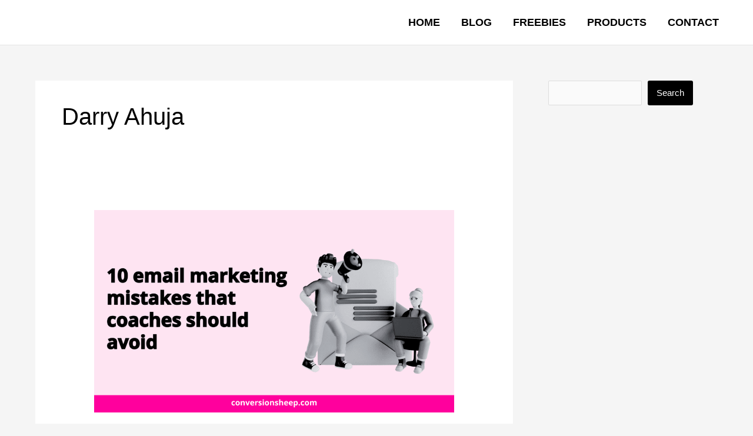

--- FILE ---
content_type: text/html; charset=UTF-8
request_url: https://conversionsheep.com/author/convx/
body_size: 29795
content:
<!DOCTYPE html><html lang="en-US" prefix="og: https://ogp.me/ns#"><head><script data-no-optimize="1">var litespeed_docref=sessionStorage.getItem("litespeed_docref");litespeed_docref&&(Object.defineProperty(document,"referrer",{get:function(){return litespeed_docref}}),sessionStorage.removeItem("litespeed_docref"));</script> <meta charset="UTF-8"><meta name="viewport" content="width=device-width, initial-scale=1"><link rel="profile" href="https://gmpg.org/xfn/11"><style>img:is([sizes="auto" i], [sizes^="auto," i]) { contain-intrinsic-size: 3000px 1500px }</style><title>Darry Ahuja - Conversion Sheep</title><meta name="robots" content="follow, noindex"/><meta property="og:locale" content="en_US" /><meta property="og:type" content="profile" /><meta property="og:title" content="Darry Ahuja - Conversion Sheep" /><meta property="og:url" content="https://conversionsheep.com/author/convx/" /><meta property="og:site_name" content="ConversionSheep" /><meta name="twitter:card" content="summary_large_image" /><meta name="twitter:title" content="Darry Ahuja - Conversion Sheep" /><meta name="twitter:label1" content="Name" /><meta name="twitter:data1" content="Darry Ahuja" /><meta name="twitter:label2" content="Posts" /><meta name="twitter:data2" content="8" /> <script type="application/ld+json" class="rank-math-schema">{"@context":"https://schema.org","@graph":[{"@type":"Person","@id":"https://conversionsheep.com/#person","name":"ConversionSheep","image":{"@type":"ImageObject","@id":"https://conversionsheep.com/#logo","url":"https://conversionsheep.com/wp-content/uploads/2021/08/cropped-cropped-conversionsheep_logo-1.png","contentUrl":"https://conversionsheep.com/wp-content/uploads/2021/08/cropped-cropped-conversionsheep_logo-1.png","caption":"ConversionSheep","inLanguage":"en-US","width":"96","height":"72"}},{"@type":"WebSite","@id":"https://conversionsheep.com/#website","url":"https://conversionsheep.com","name":"ConversionSheep","publisher":{"@id":"https://conversionsheep.com/#person"},"inLanguage":"en-US"},{"@type":"BreadcrumbList","@id":"https://conversionsheep.com/author/convx/#breadcrumb","itemListElement":[{"@type":"ListItem","position":"1","item":{"@id":"https://conversionsheep.com","name":"Home"}}]},{"@type":"ProfilePage","@id":"https://conversionsheep.com/author/convx/#webpage","url":"https://conversionsheep.com/author/convx/","name":"Darry Ahuja - Conversion Sheep","isPartOf":{"@id":"https://conversionsheep.com/#website"},"inLanguage":"en-US","breadcrumb":{"@id":"https://conversionsheep.com/author/convx/#breadcrumb"}},{"@type":"Person","@id":"https://conversionsheep.com/author/convx/","name":"Darry Ahuja","url":"https://conversionsheep.com/author/convx/","image":{"@type":"ImageObject","@id":"https://conversionsheep.com/wp-content/litespeed/avatar/3c7e561dc8faa72a9c465374c6feaefc.jpg?ver=1769018980","url":"https://conversionsheep.com/wp-content/litespeed/avatar/3c7e561dc8faa72a9c465374c6feaefc.jpg?ver=1769018980","caption":"Darry Ahuja","inLanguage":"en-US"},"sameAs":["https://conversionsheep.com"],"mainEntityOfPage":{"@id":"https://conversionsheep.com/author/convx/#webpage"}}]}</script> <link rel='dns-prefetch' href='//fonts.googleapis.com' /><link rel="alternate" type="application/rss+xml" title="Conversion Sheep &raquo; Feed" href="https://conversionsheep.com/feed/" /><link rel="alternate" type="application/rss+xml" title="Conversion Sheep &raquo; Comments Feed" href="https://conversionsheep.com/comments/feed/" /><link rel="alternate" type="application/rss+xml" title="Conversion Sheep &raquo; Posts by Darry Ahuja Feed" href="https://conversionsheep.com/author/convx/feed/" /><style>.lazyload,
			.lazyloading {
				max-width: 100%;
			}</style><link data-optimized="2" rel="stylesheet" href="https://conversionsheep.com/wp-content/litespeed/css/ad62f7ae69d1404e81494f96d483fcbf.css?ver=18334" /><style id='astra-theme-css-inline-css'>:root{--ast-post-nav-space:0;--ast-container-default-xlg-padding:6.67em;--ast-container-default-lg-padding:5.67em;--ast-container-default-slg-padding:4.34em;--ast-container-default-md-padding:3.34em;--ast-container-default-sm-padding:6.67em;--ast-container-default-xs-padding:2.4em;--ast-container-default-xxs-padding:1.4em;--ast-code-block-background:#EEEEEE;--ast-comment-inputs-background:#FAFAFA;--ast-normal-container-width:1200px;--ast-narrow-container-width:750px;--ast-blog-title-font-weight:normal;--ast-blog-meta-weight:inherit;--ast-global-color-primary:var(--ast-global-color-5);--ast-global-color-secondary:var(--ast-global-color-4);--ast-global-color-alternate-background:var(--ast-global-color-7);--ast-global-color-subtle-background:var(--ast-global-color-6);--ast-bg-style-guide:#F8FAFC;--ast-shadow-style-guide:0px 0px 4px 0 #00000057;--ast-global-dark-bg-style:#fff;--ast-global-dark-lfs:#fbfbfb;--ast-widget-bg-color:#fafafa;--ast-wc-container-head-bg-color:#fbfbfb;--ast-title-layout-bg:#eeeeee;--ast-search-border-color:#e7e7e7;--ast-lifter-hover-bg:#e6e6e6;--ast-gallery-block-color:#000;--srfm-color-input-label:var(--ast-global-color-2);}html{font-size:93.75%;}a,.page-title{color:#010101;}a:hover,a:focus{color:var(--ast-global-color-1);}body,button,input,select,textarea,.ast-button,.ast-custom-button{font-family:'Inter',sans-serif;font-weight:inherit;font-size:15px;font-size:1rem;line-height:var(--ast-body-line-height,32px);letter-spacing:0;}blockquote{color:var(--ast-global-color-3);}.ast-site-identity .site-title a{color:var(--ast-global-color-2);}.site-title{font-size:35px;font-size:2.3333333333333rem;display:none;}header .custom-logo-link img{max-width:46px;width:46px;}.astra-logo-svg{width:46px;}.site-header .site-description{font-size:15px;font-size:1rem;display:none;}.entry-title{font-size:26px;font-size:1.7333333333333rem;}.archive .ast-article-post .ast-article-inner,.blog .ast-article-post .ast-article-inner,.archive .ast-article-post .ast-article-inner:hover,.blog .ast-article-post .ast-article-inner:hover{overflow:hidden;}h1,.entry-content :where(h1){font-size:40px;font-size:2.6666666666667rem;line-height:1.4em;}h2,.entry-content :where(h2){font-size:32px;font-size:2.1333333333333rem;line-height:1.3em;}h3,.entry-content :where(h3){font-size:26px;font-size:1.7333333333333rem;line-height:1.3em;}h4,.entry-content :where(h4){font-size:24px;font-size:1.6rem;line-height:1.2em;}h5,.entry-content :where(h5){font-size:20px;font-size:1.3333333333333rem;line-height:1.2em;}h6,.entry-content :where(h6){font-size:16px;font-size:1.0666666666667rem;line-height:1.25em;}::selection{background-color:var(--ast-global-color-0);color:#ffffff;}body,h1,h2,h3,h4,h5,h6,.entry-title a,.entry-content :where(h1,h2,h3,h4,h5,h6){color:var(--ast-global-color-3);}.tagcloud a:hover,.tagcloud a:focus,.tagcloud a.current-item{color:#ffffff;border-color:#010101;background-color:#010101;}input:focus,input[type="text"]:focus,input[type="email"]:focus,input[type="url"]:focus,input[type="password"]:focus,input[type="reset"]:focus,input[type="search"]:focus,textarea:focus{border-color:#010101;}input[type="radio"]:checked,input[type=reset],input[type="checkbox"]:checked,input[type="checkbox"]:hover:checked,input[type="checkbox"]:focus:checked,input[type=range]::-webkit-slider-thumb{border-color:#010101;background-color:#010101;box-shadow:none;}.site-footer a:hover + .post-count,.site-footer a:focus + .post-count{background:#010101;border-color:#010101;}.single .nav-links .nav-previous,.single .nav-links .nav-next{color:#010101;}.entry-meta,.entry-meta *{line-height:1.45;color:#010101;}.entry-meta a:not(.ast-button):hover,.entry-meta a:not(.ast-button):hover *,.entry-meta a:not(.ast-button):focus,.entry-meta a:not(.ast-button):focus *,.page-links > .page-link,.page-links .page-link:hover,.post-navigation a:hover{color:var(--ast-global-color-1);}#cat option,.secondary .calendar_wrap thead a,.secondary .calendar_wrap thead a:visited{color:#010101;}.secondary .calendar_wrap #today,.ast-progress-val span{background:#010101;}.secondary a:hover + .post-count,.secondary a:focus + .post-count{background:#010101;border-color:#010101;}.calendar_wrap #today > a{color:#ffffff;}.page-links .page-link,.single .post-navigation a{color:#010101;}.ast-search-menu-icon .search-form button.search-submit{padding:0 4px;}.ast-search-menu-icon form.search-form{padding-right:0;}.ast-search-menu-icon.slide-search input.search-field{width:0;}.ast-header-search .ast-search-menu-icon.ast-dropdown-active .search-form,.ast-header-search .ast-search-menu-icon.ast-dropdown-active .search-field:focus{transition:all 0.2s;}.search-form input.search-field:focus{outline:none;}.wp-block-latest-posts > li > a{color:var(--ast-global-color-2);}.widget-title,.widget .wp-block-heading{font-size:21px;font-size:1.4rem;color:var(--ast-global-color-3);}#secondary,#secondary button,#secondary input,#secondary select,#secondary textarea{font-size:15px;font-size:1rem;}.ast-single-post .entry-content a,.ast-comment-content a:not(.ast-comment-edit-reply-wrap a){text-decoration:underline;}.ast-single-post .wp-block-button .wp-block-button__link,.ast-single-post .elementor-widget-button .elementor-button,a.ast-post-filter-single,.ast-single-post .wp-block-button.is-style-outline .wp-block-button__link,div.ast-custom-button,.ast-single-post .ast-comment-content .comment-reply-link,.ast-single-post .ast-comment-content .comment-edit-link{text-decoration:none;}.ast-search-menu-icon.slide-search a:focus-visible:focus-visible,.astra-search-icon:focus-visible,#close:focus-visible,a:focus-visible,.ast-menu-toggle:focus-visible,.site .skip-link:focus-visible,.wp-block-loginout input:focus-visible,.wp-block-search.wp-block-search__button-inside .wp-block-search__inside-wrapper,.ast-header-navigation-arrow:focus-visible,.ast-orders-table__row .ast-orders-table__cell:focus-visible,a#ast-apply-coupon:focus-visible,#ast-apply-coupon:focus-visible,#close:focus-visible,.button.search-submit:focus-visible,#search_submit:focus,.normal-search:focus-visible,.ast-header-account-wrap:focus-visible,.astra-cart-drawer-close:focus,.ast-single-variation:focus,.ast-button:focus{outline-style:dotted;outline-color:inherit;outline-width:thin;}input:focus,input[type="text"]:focus,input[type="email"]:focus,input[type="url"]:focus,input[type="password"]:focus,input[type="reset"]:focus,input[type="search"]:focus,input[type="number"]:focus,textarea:focus,.wp-block-search__input:focus,[data-section="section-header-mobile-trigger"] .ast-button-wrap .ast-mobile-menu-trigger-minimal:focus,.ast-mobile-popup-drawer.active .menu-toggle-close:focus,#ast-scroll-top:focus,#coupon_code:focus,#ast-coupon-code:focus{border-style:dotted;border-color:inherit;border-width:thin;}input{outline:none;}.ast-logo-title-inline .site-logo-img{padding-right:1em;}.site-logo-img img{ transition:all 0.2s linear;}body .ast-oembed-container *{position:absolute;top:0;width:100%;height:100%;left:0;}body .wp-block-embed-pocket-casts .ast-oembed-container *{position:unset;}.ast-single-post-featured-section + article {margin-top: 2em;}.site-content .ast-single-post-featured-section img {width: 100%;overflow: hidden;object-fit: cover;}.site > .ast-single-related-posts-container {margin-top: 0;}@media (min-width: 922px) {.ast-desktop .ast-container--narrow {max-width: var(--ast-narrow-container-width);margin: 0 auto;}}#secondary {margin: 4em 0 2.5em;word-break: break-word;line-height: 2;}#secondary li {margin-bottom: 0.25em;}#secondary li:last-child {margin-bottom: 0;}@media (max-width: 768px) {.js_active .ast-plain-container.ast-single-post #secondary {margin-top: 1.5em;}}.ast-separate-container.ast-two-container #secondary .widget {background-color: #fff;padding: 2em;margin-bottom: 2em;}@media (min-width: 993px) {.ast-left-sidebar #secondary {padding-right: 60px;}.ast-right-sidebar #secondary {padding-left: 60px;}}@media (max-width: 993px) {.ast-right-sidebar #secondary {padding-left: 30px;}.ast-left-sidebar #secondary {padding-right: 30px;}}@media (max-width:921.9px){#ast-desktop-header{display:none;}}@media (min-width:922px){#ast-mobile-header{display:none;}}.wp-block-buttons.aligncenter{justify-content:center;}.wp-block-button.is-style-outline .wp-block-button__link{border-color:#000000;border-top-width:0px;border-right-width:0px;border-bottom-width:0px;border-left-width:0px;}div.wp-block-button.is-style-outline > .wp-block-button__link:not(.has-text-color),div.wp-block-button.wp-block-button__link.is-style-outline:not(.has-text-color){color:#000000;}.wp-block-button.is-style-outline .wp-block-button__link:hover,.wp-block-buttons .wp-block-button.is-style-outline .wp-block-button__link:focus,.wp-block-buttons .wp-block-button.is-style-outline > .wp-block-button__link:not(.has-text-color):hover,.wp-block-buttons .wp-block-button.wp-block-button__link.is-style-outline:not(.has-text-color):hover{color:#ffffff;background-color:var(--ast-global-color-1);border-color:var(--ast-global-color-1);}.post-page-numbers.current .page-link,.ast-pagination .page-numbers.current{color:#ffffff;border-color:var(--ast-global-color-0);background-color:var(--ast-global-color-0);}.wp-block-buttons .wp-block-button.is-style-outline .wp-block-button__link.wp-element-button,.ast-outline-button,.wp-block-uagb-buttons-child .uagb-buttons-repeater.ast-outline-button{border-color:#000000;border-top-width:0px;border-right-width:0px;border-bottom-width:0px;border-left-width:0px;font-family:inherit;font-weight:inherit;line-height:1em;padding-top:10px;padding-right:20px;padding-bottom:10px;padding-left:20px;border-top-left-radius:3px;border-top-right-radius:3px;border-bottom-right-radius:3px;border-bottom-left-radius:3px;}.wp-block-buttons .wp-block-button.is-style-outline > .wp-block-button__link:not(.has-text-color),.wp-block-buttons .wp-block-button.wp-block-button__link.is-style-outline:not(.has-text-color),.ast-outline-button{color:#ffffff;}.wp-block-button.is-style-outline .wp-block-button__link:hover,.wp-block-buttons .wp-block-button.is-style-outline .wp-block-button__link:focus,.wp-block-buttons .wp-block-button.is-style-outline > .wp-block-button__link:not(.has-text-color):hover,.wp-block-buttons .wp-block-button.wp-block-button__link.is-style-outline:not(.has-text-color):hover,.ast-outline-button:hover,.ast-outline-button:focus,.wp-block-uagb-buttons-child .uagb-buttons-repeater.ast-outline-button:hover,.wp-block-uagb-buttons-child .uagb-buttons-repeater.ast-outline-button:focus{color:#ffffff;background-color:var(--ast-global-color-1);border-color:var(--ast-global-color-1);}.wp-block-button .wp-block-button__link.wp-element-button.is-style-outline:not(.has-background),.wp-block-button.is-style-outline>.wp-block-button__link.wp-element-button:not(.has-background),.ast-outline-button{background-color:#000000;}.wp-block-buttons .wp-block-button .wp-block-button__link.is-style-outline:not(.has-background),.wp-block-buttons .wp-block-button.is-style-outline>.wp-block-button__link:not(.has-background),.ast-outline-button{background-color:#000000;color:#ffffff;}.entry-content[data-ast-blocks-layout] > figure{margin-bottom:1em;}h1.widget-title{font-weight:inherit;}h2.widget-title{font-weight:inherit;}h3.widget-title{font-weight:inherit;}@media (max-width:921px){.ast-left-sidebar #content > .ast-container{display:flex;flex-direction:column-reverse;width:100%;}.ast-separate-container .ast-article-post,.ast-separate-container .ast-article-single{padding:1.5em 2.14em;}.ast-author-box img.avatar{margin:20px 0 0 0;}}@media (min-width:921px){.ast-author-box img.avatar{margin:20px 0 0 0;}}@media (max-width:921px){#secondary.secondary{padding-top:0;}.ast-separate-container.ast-right-sidebar #secondary{padding-left:1em;padding-right:1em;}.ast-separate-container.ast-two-container #secondary{padding-left:0;padding-right:0;}.ast-page-builder-template .entry-header #secondary,.ast-page-builder-template #secondary{margin-top:1.5em;}}@media (max-width:921px){.ast-right-sidebar #primary{padding-right:0;}.ast-page-builder-template.ast-left-sidebar #secondary,.ast-page-builder-template.ast-right-sidebar #secondary{padding-right:20px;padding-left:20px;}.ast-right-sidebar #secondary,.ast-left-sidebar #primary{padding-left:0;}.ast-left-sidebar #secondary{padding-right:0;}}@media (min-width:922px){.ast-separate-container.ast-right-sidebar #primary,.ast-separate-container.ast-left-sidebar #primary{border:0;}.search-no-results.ast-separate-container #primary{margin-bottom:4em;}.ast-author-box{-js-display:flex;display:flex;}.ast-author-bio{flex:1;}}@media (min-width:922px){.ast-right-sidebar #primary{border-right:1px solid var(--ast-border-color);}.ast-left-sidebar #primary{border-left:1px solid var(--ast-border-color);}.ast-right-sidebar #secondary{border-left:1px solid var(--ast-border-color);margin-left:-1px;}.ast-left-sidebar #secondary{border-right:1px solid var(--ast-border-color);margin-right:-1px;}.ast-separate-container.ast-two-container.ast-right-sidebar #secondary{padding-left:30px;padding-right:0;}.ast-separate-container.ast-two-container.ast-left-sidebar #secondary{padding-right:30px;padding-left:0;}.ast-separate-container.ast-right-sidebar #secondary,.ast-separate-container.ast-left-sidebar #secondary{border:0;margin-left:auto;margin-right:auto;}.ast-separate-container.ast-two-container #secondary .widget:last-child{margin-bottom:0;}}.wp-block-button .wp-block-button__link{color:#ffffff;}.wp-block-button .wp-block-button__link:hover,.wp-block-button .wp-block-button__link:focus{color:#ffffff;background-color:var(--ast-global-color-1);border-color:var(--ast-global-color-1);}.wp-block-button .wp-block-button__link,.wp-block-search .wp-block-search__button,body .wp-block-file .wp-block-file__button{border-style:solid;border-top-width:0px;border-right-width:0px;border-left-width:0px;border-bottom-width:0px;border-color:#000000;background-color:#000000;color:#ffffff;font-family:inherit;font-weight:inherit;line-height:1em;border-top-left-radius:3px;border-top-right-radius:3px;border-bottom-right-radius:3px;border-bottom-left-radius:3px;padding-top:10px;padding-right:20px;padding-bottom:10px;padding-left:20px;}.menu-toggle,button,.ast-button,.ast-custom-button,.button,input#submit,input[type="button"],input[type="submit"],input[type="reset"],form[CLASS*="wp-block-search__"].wp-block-search .wp-block-search__inside-wrapper .wp-block-search__button,body .wp-block-file .wp-block-file__button{border-style:solid;border-top-width:0px;border-right-width:0px;border-left-width:0px;border-bottom-width:0px;color:#ffffff;border-color:#000000;background-color:#000000;padding-top:10px;padding-right:20px;padding-bottom:10px;padding-left:20px;font-family:inherit;font-weight:inherit;line-height:1em;border-top-left-radius:3px;border-top-right-radius:3px;border-bottom-right-radius:3px;border-bottom-left-radius:3px;}button:focus,.menu-toggle:hover,button:hover,.ast-button:hover,.ast-custom-button:hover .button:hover,.ast-custom-button:hover ,input[type=reset]:hover,input[type=reset]:focus,input#submit:hover,input#submit:focus,input[type="button"]:hover,input[type="button"]:focus,input[type="submit"]:hover,input[type="submit"]:focus,form[CLASS*="wp-block-search__"].wp-block-search .wp-block-search__inside-wrapper .wp-block-search__button:hover,form[CLASS*="wp-block-search__"].wp-block-search .wp-block-search__inside-wrapper .wp-block-search__button:focus,body .wp-block-file .wp-block-file__button:hover,body .wp-block-file .wp-block-file__button:focus{color:#ffffff;background-color:var(--ast-global-color-1);border-color:var(--ast-global-color-1);}@media (max-width:921px){.ast-mobile-header-stack .main-header-bar .ast-search-menu-icon{display:inline-block;}.ast-header-break-point.ast-header-custom-item-outside .ast-mobile-header-stack .main-header-bar .ast-search-icon{margin:0;}.ast-comment-avatar-wrap img{max-width:2.5em;}.ast-comment-meta{padding:0 1.8888em 1.3333em;}.ast-separate-container .ast-comment-list li.depth-1{padding:1.5em 2.14em;}.ast-separate-container .comment-respond{padding:2em 2.14em;}}@media (min-width:544px){.ast-container{max-width:100%;}}@media (max-width:544px){.ast-separate-container .ast-article-post,.ast-separate-container .ast-article-single,.ast-separate-container .comments-title,.ast-separate-container .ast-archive-description{padding:1.5em 1em;}.ast-separate-container #content .ast-container{padding-left:0.54em;padding-right:0.54em;}.ast-separate-container .ast-comment-list .bypostauthor{padding:.5em;}.ast-search-menu-icon.ast-dropdown-active .search-field{width:170px;}.ast-separate-container #secondary{padding-top:0;}.ast-separate-container.ast-two-container #secondary .widget{margin-bottom:1.5em;padding-left:1em;padding-right:1em;}} #ast-mobile-header .ast-site-header-cart-li a{pointer-events:none;}@media (max-width:921px){.site-title{display:none;}.site-header .site-description{display:none;}h1,.entry-content :where(h1){font-size:30px;}h2,.entry-content :where(h2){font-size:25px;}h3,.entry-content :where(h3){font-size:20px;}}@media (max-width:544px){.site-title{display:none;}.site-header .site-description{display:none;}h1,.entry-content :where(h1){font-size:30px;}h2,.entry-content :where(h2){font-size:25px;}h3,.entry-content :where(h3){font-size:20px;}}@media (max-width:921px){html{font-size:85.5%;}}@media (max-width:544px){html{font-size:85.5%;}}@media (min-width:922px){.ast-container{max-width:1240px;}}@media (min-width:922px){.site-content .ast-container{display:flex;}}@media (max-width:921px){.site-content .ast-container{flex-direction:column;}}@media (min-width:922px){.blog .site-content > .ast-container,.archive .site-content > .ast-container,.search .site-content > .ast-container{max-width:1200px;}}.ast-blog-layout-classic-grid .ast-article-inner{box-shadow:0px 6px 15px -2px rgba(16,24,40,0.05);}.ast-separate-container .ast-blog-layout-classic-grid .ast-article-inner,.ast-plain-container .ast-blog-layout-classic-grid .ast-article-inner{height:100%;}.ast-blog-layout-6-grid .ast-blog-featured-section:before { content: ""; }.cat-links.badge a,.tags-links.badge a {padding: 4px 8px;border-radius: 3px;font-weight: 400;}.cat-links.underline a,.tags-links.underline a{text-decoration: underline;}@media (min-width:922px){.main-header-menu .sub-menu .menu-item.ast-left-align-sub-menu:hover > .sub-menu,.main-header-menu .sub-menu .menu-item.ast-left-align-sub-menu.focus > .sub-menu{margin-left:-0px;}}.site .comments-area{padding-bottom:3em;}.wp-block-file {display: flex;align-items: center;flex-wrap: wrap;justify-content: space-between;}.wp-block-pullquote {border: none;}.wp-block-pullquote blockquote::before {content: "\201D";font-family: "Helvetica",sans-serif;display: flex;transform: rotate( 180deg );font-size: 6rem;font-style: normal;line-height: 1;font-weight: bold;align-items: center;justify-content: center;}.has-text-align-right > blockquote::before {justify-content: flex-start;}.has-text-align-left > blockquote::before {justify-content: flex-end;}figure.wp-block-pullquote.is-style-solid-color blockquote {max-width: 100%;text-align: inherit;}:root {--wp--custom--ast-default-block-top-padding: 100em;--wp--custom--ast-default-block-right-padding: 80em;--wp--custom--ast-default-block-bottom-padding: 100em;--wp--custom--ast-default-block-left-padding: 80em;--wp--custom--ast-container-width: 1200px;--wp--custom--ast-content-width-size: 910px;--wp--custom--ast-wide-width-size: 1200px;}.ast-narrow-container {--wp--custom--ast-content-width-size: 750px;--wp--custom--ast-wide-width-size: 750px;}@media(max-width: 921px) {:root {--wp--custom--ast-default-block-top-padding: ;--wp--custom--ast-default-block-right-padding: ;--wp--custom--ast-default-block-bottom-padding: ;--wp--custom--ast-default-block-left-padding: ;}}@media(max-width: 544px) {:root {--wp--custom--ast-default-block-top-padding: ;--wp--custom--ast-default-block-right-padding: ;--wp--custom--ast-default-block-bottom-padding: ;--wp--custom--ast-default-block-left-padding: ;}}.entry-content > .wp-block-group,.entry-content > .wp-block-cover,.entry-content > .wp-block-columns {padding-top: var(--wp--custom--ast-default-block-top-padding);padding-right: var(--wp--custom--ast-default-block-right-padding);padding-bottom: var(--wp--custom--ast-default-block-bottom-padding);padding-left: var(--wp--custom--ast-default-block-left-padding);}.ast-plain-container.ast-no-sidebar .entry-content .alignfull,.ast-page-builder-template .ast-no-sidebar .entry-content .alignfull {margin-left: calc( -50vw + 50%);margin-right: calc( -50vw + 50%);max-width: 100vw;width: 100vw;}.ast-plain-container.ast-no-sidebar .entry-content .alignfull .alignfull,.ast-page-builder-template.ast-no-sidebar .entry-content .alignfull .alignfull,.ast-plain-container.ast-no-sidebar .entry-content .alignfull .alignwide,.ast-page-builder-template.ast-no-sidebar .entry-content .alignfull .alignwide,.ast-plain-container.ast-no-sidebar .entry-content .alignwide .alignfull,.ast-page-builder-template.ast-no-sidebar .entry-content .alignwide .alignfull,.ast-plain-container.ast-no-sidebar .entry-content .alignwide .alignwide,.ast-page-builder-template.ast-no-sidebar .entry-content .alignwide .alignwide,.ast-plain-container.ast-no-sidebar .entry-content .wp-block-column .alignfull,.ast-page-builder-template.ast-no-sidebar .entry-content .wp-block-column .alignfull,.ast-plain-container.ast-no-sidebar .entry-content .wp-block-column .alignwide,.ast-page-builder-template.ast-no-sidebar .entry-content .wp-block-column .alignwide {margin-left: auto;margin-right: auto;width: 100%;}[data-ast-blocks-layout] .wp-block-separator:not(.is-style-dots) {height: 0;}[data-ast-blocks-layout] .wp-block-separator {margin: 20px auto;}[data-ast-blocks-layout] .wp-block-separator:not(.is-style-wide):not(.is-style-dots) {max-width: 100px;}[data-ast-blocks-layout] .wp-block-separator.has-background {padding: 0;}.entry-content[data-ast-blocks-layout] > * {max-width: var(--wp--custom--ast-content-width-size);margin-left: auto;margin-right: auto;}.entry-content[data-ast-blocks-layout] > .alignwide,.entry-content[data-ast-blocks-layout] .wp-block-cover__inner-container,.entry-content[data-ast-blocks-layout] > p {max-width: var(--wp--custom--ast-wide-width-size);}.entry-content[data-ast-blocks-layout] .alignfull {max-width: none;}.entry-content .wp-block-columns {margin-bottom: 0;}blockquote {margin: 1.5em;border-color: rgba(0,0,0,0.05);}.wp-block-quote:not(.has-text-align-right):not(.has-text-align-center) {border-left: 5px solid rgba(0,0,0,0.05);}.has-text-align-right > blockquote,blockquote.has-text-align-right {border-right: 5px solid rgba(0,0,0,0.05);}.has-text-align-left > blockquote,blockquote.has-text-align-left {border-left: 5px solid rgba(0,0,0,0.05);}.wp-block-site-tagline,.wp-block-latest-posts .read-more {margin-top: 15px;}.wp-block-loginout p label {display: block;}.wp-block-loginout p:not(.login-remember):not(.login-submit) input {width: 100%;}.wp-block-loginout input:focus {border-color: transparent;}.wp-block-loginout input:focus {outline: thin dotted;}.entry-content .wp-block-media-text .wp-block-media-text__content {padding: 0 0 0 8%;}.entry-content .wp-block-media-text.has-media-on-the-right .wp-block-media-text__content {padding: 0 8% 0 0;}.entry-content .wp-block-media-text.has-background .wp-block-media-text__content {padding: 8%;}.entry-content .wp-block-cover:not([class*="background-color"]):not(.has-text-color.has-link-color) .wp-block-cover__inner-container,.entry-content .wp-block-cover:not([class*="background-color"]) .wp-block-cover-image-text,.entry-content .wp-block-cover:not([class*="background-color"]) .wp-block-cover-text,.entry-content .wp-block-cover-image:not([class*="background-color"]) .wp-block-cover__inner-container,.entry-content .wp-block-cover-image:not([class*="background-color"]) .wp-block-cover-image-text,.entry-content .wp-block-cover-image:not([class*="background-color"]) .wp-block-cover-text {color: var(--ast-global-color-primary,var(--ast-global-color-5));}.wp-block-loginout .login-remember input {width: 1.1rem;height: 1.1rem;margin: 0 5px 4px 0;vertical-align: middle;}.wp-block-latest-posts > li > *:first-child,.wp-block-latest-posts:not(.is-grid) > li:first-child {margin-top: 0;}.entry-content > .wp-block-buttons,.entry-content > .wp-block-uagb-buttons {margin-bottom: 1.5em;}.wp-block-latest-posts > li > a {font-size: 28px;}.wp-block-latest-posts > li > *,.wp-block-latest-posts:not(.is-grid) > li {margin-top: 15px;margin-bottom: 15px;}.wp-block-latest-posts .wp-block-latest-posts__post-date,.wp-block-latest-posts .wp-block-latest-posts__post-author {font-size: 15px;}@media (max-width:544px){.wp-block-columns .wp-block-column:not(:last-child){margin-bottom:20px;}.wp-block-latest-posts{margin:0;}}@media( max-width: 600px ) {.entry-content .wp-block-media-text .wp-block-media-text__content,.entry-content .wp-block-media-text.has-media-on-the-right .wp-block-media-text__content {padding: 8% 0 0;}.entry-content .wp-block-media-text.has-background .wp-block-media-text__content {padding: 8%;}}.ast-narrow-container .site-content .wp-block-uagb-image--align-full .wp-block-uagb-image__figure {max-width: 100%;margin-left: auto;margin-right: auto;}:root .has-ast-global-color-0-color{color:var(--ast-global-color-0);}:root .has-ast-global-color-0-background-color{background-color:var(--ast-global-color-0);}:root .wp-block-button .has-ast-global-color-0-color{color:var(--ast-global-color-0);}:root .wp-block-button .has-ast-global-color-0-background-color{background-color:var(--ast-global-color-0);}:root .has-ast-global-color-1-color{color:var(--ast-global-color-1);}:root .has-ast-global-color-1-background-color{background-color:var(--ast-global-color-1);}:root .wp-block-button .has-ast-global-color-1-color{color:var(--ast-global-color-1);}:root .wp-block-button .has-ast-global-color-1-background-color{background-color:var(--ast-global-color-1);}:root .has-ast-global-color-2-color{color:var(--ast-global-color-2);}:root .has-ast-global-color-2-background-color{background-color:var(--ast-global-color-2);}:root .wp-block-button .has-ast-global-color-2-color{color:var(--ast-global-color-2);}:root .wp-block-button .has-ast-global-color-2-background-color{background-color:var(--ast-global-color-2);}:root .has-ast-global-color-3-color{color:var(--ast-global-color-3);}:root .has-ast-global-color-3-background-color{background-color:var(--ast-global-color-3);}:root .wp-block-button .has-ast-global-color-3-color{color:var(--ast-global-color-3);}:root .wp-block-button .has-ast-global-color-3-background-color{background-color:var(--ast-global-color-3);}:root .has-ast-global-color-4-color{color:var(--ast-global-color-4);}:root .has-ast-global-color-4-background-color{background-color:var(--ast-global-color-4);}:root .wp-block-button .has-ast-global-color-4-color{color:var(--ast-global-color-4);}:root .wp-block-button .has-ast-global-color-4-background-color{background-color:var(--ast-global-color-4);}:root .has-ast-global-color-5-color{color:var(--ast-global-color-5);}:root .has-ast-global-color-5-background-color{background-color:var(--ast-global-color-5);}:root .wp-block-button .has-ast-global-color-5-color{color:var(--ast-global-color-5);}:root .wp-block-button .has-ast-global-color-5-background-color{background-color:var(--ast-global-color-5);}:root .has-ast-global-color-6-color{color:var(--ast-global-color-6);}:root .has-ast-global-color-6-background-color{background-color:var(--ast-global-color-6);}:root .wp-block-button .has-ast-global-color-6-color{color:var(--ast-global-color-6);}:root .wp-block-button .has-ast-global-color-6-background-color{background-color:var(--ast-global-color-6);}:root .has-ast-global-color-7-color{color:var(--ast-global-color-7);}:root .has-ast-global-color-7-background-color{background-color:var(--ast-global-color-7);}:root .wp-block-button .has-ast-global-color-7-color{color:var(--ast-global-color-7);}:root .wp-block-button .has-ast-global-color-7-background-color{background-color:var(--ast-global-color-7);}:root .has-ast-global-color-8-color{color:var(--ast-global-color-8);}:root .has-ast-global-color-8-background-color{background-color:var(--ast-global-color-8);}:root .wp-block-button .has-ast-global-color-8-color{color:var(--ast-global-color-8);}:root .wp-block-button .has-ast-global-color-8-background-color{background-color:var(--ast-global-color-8);}:root{--ast-global-color-0:#0170B9;--ast-global-color-1:#3a3a3a;--ast-global-color-2:#3a3a3a;--ast-global-color-3:#4B4F58;--ast-global-color-4:#F5F5F5;--ast-global-color-5:#FFFFFF;--ast-global-color-6:#E5E5E5;--ast-global-color-7:#424242;--ast-global-color-8:#000000;}:root {--ast-border-color : #dddddd;}.ast-archive-entry-banner {-js-display: flex;display: flex;flex-direction: column;justify-content: center;text-align: center;position: relative;background: var(--ast-title-layout-bg);}.ast-archive-entry-banner[data-banner-width-type="custom"] {margin: 0 auto;width: 100%;}.ast-archive-entry-banner[data-banner-layout="layout-1"] {background: inherit;padding: 20px 0;text-align: left;}body.archive .ast-archive-description{max-width:1200px;width:100%;text-align:left;padding-top:3em;padding-right:3em;padding-bottom:3em;padding-left:3em;}body.archive .ast-archive-description .ast-archive-title,body.archive .ast-archive-description .ast-archive-title *{font-size:40px;font-size:2.6666666666667rem;}body.archive .ast-archive-description > *:not(:last-child){margin-bottom:10px;}@media (max-width:921px){body.archive .ast-archive-description{text-align:left;}}@media (max-width:544px){body.archive .ast-archive-description{text-align:left;}}.ast-breadcrumbs .trail-browse,.ast-breadcrumbs .trail-items,.ast-breadcrumbs .trail-items li{display:inline-block;margin:0;padding:0;border:none;background:inherit;text-indent:0;text-decoration:none;}.ast-breadcrumbs .trail-browse{font-size:inherit;font-style:inherit;font-weight:inherit;color:inherit;}.ast-breadcrumbs .trail-items{list-style:none;}.trail-items li::after{padding:0 0.3em;content:"\00bb";}.trail-items li:last-of-type::after{display:none;}h1,h2,h3,h4,h5,h6,.entry-content :where(h1,h2,h3,h4,h5,h6){color:var(--ast-global-color-2);}@media (max-width:921px){.ast-builder-grid-row-container.ast-builder-grid-row-tablet-3-firstrow .ast-builder-grid-row > *:first-child,.ast-builder-grid-row-container.ast-builder-grid-row-tablet-3-lastrow .ast-builder-grid-row > *:last-child{grid-column:1 / -1;}}@media (max-width:544px){.ast-builder-grid-row-container.ast-builder-grid-row-mobile-3-firstrow .ast-builder-grid-row > *:first-child,.ast-builder-grid-row-container.ast-builder-grid-row-mobile-3-lastrow .ast-builder-grid-row > *:last-child{grid-column:1 / -1;}}.ast-builder-layout-element[data-section="title_tagline"]{display:flex;}@media (max-width:921px){.ast-header-break-point .ast-builder-layout-element[data-section="title_tagline"]{display:flex;}}@media (max-width:544px){.ast-header-break-point .ast-builder-layout-element[data-section="title_tagline"]{display:flex;}}.ast-builder-menu-1{font-family:'Open Sans',sans-serif;font-weight:700;}.ast-builder-menu-1 .menu-item > .menu-link{font-size:18px;font-size:1.2rem;color:#000000;}.ast-builder-menu-1 .menu-item > .ast-menu-toggle{color:#000000;}.ast-builder-menu-1 .sub-menu,.ast-builder-menu-1 .inline-on-mobile .sub-menu{border-top-width:2px;border-bottom-width:0px;border-right-width:0px;border-left-width:0px;border-color:var(--ast-global-color-0);border-style:solid;width:991px;}.ast-builder-menu-1 .sub-menu .sub-menu{top:-2px;}.ast-builder-menu-1 .main-header-menu > .menu-item > .sub-menu,.ast-builder-menu-1 .main-header-menu > .menu-item > .astra-full-megamenu-wrapper{margin-top:0px;}.ast-desktop .ast-builder-menu-1 .main-header-menu > .menu-item > .sub-menu:before,.ast-desktop .ast-builder-menu-1 .main-header-menu > .menu-item > .astra-full-megamenu-wrapper:before{height:calc( 0px + 2px + 5px );}.ast-desktop .ast-builder-menu-1 .menu-item .sub-menu .menu-link{border-style:none;}@media (max-width:921px){.ast-header-break-point .ast-builder-menu-1 .menu-item.menu-item-has-children > .ast-menu-toggle{top:0;}.ast-builder-menu-1 .inline-on-mobile .menu-item.menu-item-has-children > .ast-menu-toggle{right:-15px;}.ast-builder-menu-1 .menu-item-has-children > .menu-link:after{content:unset;}.ast-builder-menu-1 .main-header-menu > .menu-item > .sub-menu,.ast-builder-menu-1 .main-header-menu > .menu-item > .astra-full-megamenu-wrapper{margin-top:0;}}@media (max-width:544px){.ast-header-break-point .ast-builder-menu-1 .menu-item.menu-item-has-children > .ast-menu-toggle{top:0;}.ast-builder-menu-1 .main-header-menu > .menu-item > .sub-menu,.ast-builder-menu-1 .main-header-menu > .menu-item > .astra-full-megamenu-wrapper{margin-top:0;}}.ast-builder-menu-1{display:flex;}@media (max-width:921px){.ast-header-break-point .ast-builder-menu-1{display:flex;}}@media (max-width:544px){.ast-header-break-point .ast-builder-menu-1{display:flex;}}.ast-desktop .ast-menu-hover-style-underline > .menu-item > .menu-link:before,.ast-desktop .ast-menu-hover-style-overline > .menu-item > .menu-link:before {content: "";position: absolute;width: 100%;right: 50%;height: 1px;background-color: transparent;transform: scale(0,0) translate(-50%,0);transition: transform .3s ease-in-out,color .0s ease-in-out;}.ast-desktop .ast-menu-hover-style-underline > .menu-item:hover > .menu-link:before,.ast-desktop .ast-menu-hover-style-overline > .menu-item:hover > .menu-link:before {width: calc(100% - 1.2em);background-color: currentColor;transform: scale(1,1) translate(50%,0);}.ast-desktop .ast-menu-hover-style-underline > .menu-item > .menu-link:before {bottom: 0;}.ast-desktop .ast-menu-hover-style-overline > .menu-item > .menu-link:before {top: 0;}.ast-desktop .ast-menu-hover-style-zoom > .menu-item > .menu-link:hover {transition: all .3s ease;transform: scale(1.2);}.site-below-footer-wrap{padding-top:20px;padding-bottom:20px;}.site-below-footer-wrap[data-section="section-below-footer-builder"]{background-color:#000000;background-image:none;min-height:80px;border-style:solid;border-width:0px;border-top-width:1px;border-top-color:var(--ast-global-color-subtle-background,--ast-global-color-6);}.site-below-footer-wrap[data-section="section-below-footer-builder"] .ast-builder-grid-row{max-width:1200px;min-height:80px;margin-left:auto;margin-right:auto;}.site-below-footer-wrap[data-section="section-below-footer-builder"] .ast-builder-grid-row,.site-below-footer-wrap[data-section="section-below-footer-builder"] .site-footer-section{align-items:flex-start;}.site-below-footer-wrap[data-section="section-below-footer-builder"].ast-footer-row-inline .site-footer-section{display:flex;margin-bottom:0;}.ast-builder-grid-row-3-equal .ast-builder-grid-row{grid-template-columns:repeat( 3,1fr );}@media (max-width:921px){.site-below-footer-wrap[data-section="section-below-footer-builder"].ast-footer-row-tablet-inline .site-footer-section{display:flex;margin-bottom:0;}.site-below-footer-wrap[data-section="section-below-footer-builder"].ast-footer-row-tablet-stack .site-footer-section{display:block;margin-bottom:10px;}.ast-builder-grid-row-container.ast-builder-grid-row-tablet-3-equal .ast-builder-grid-row{grid-template-columns:repeat( 3,1fr );}}@media (max-width:544px){.site-below-footer-wrap[data-section="section-below-footer-builder"].ast-footer-row-mobile-inline .site-footer-section{display:flex;margin-bottom:0;}.site-below-footer-wrap[data-section="section-below-footer-builder"].ast-footer-row-mobile-stack .site-footer-section{display:block;margin-bottom:10px;}.ast-builder-grid-row-container.ast-builder-grid-row-mobile-full .ast-builder-grid-row{grid-template-columns:1fr;}}.site-below-footer-wrap[data-section="section-below-footer-builder"]{display:grid;}@media (max-width:921px){.ast-header-break-point .site-below-footer-wrap[data-section="section-below-footer-builder"]{display:grid;}}@media (max-width:544px){.ast-header-break-point .site-below-footer-wrap[data-section="section-below-footer-builder"]{display:grid;}}.ast-footer-copyright{text-align:center;}.ast-footer-copyright.site-footer-focus-item {color:#3a3a3a;}@media (max-width:921px){.ast-footer-copyright{text-align:center;}}@media (max-width:544px){.ast-footer-copyright{text-align:center;}}.ast-footer-copyright.ast-builder-layout-element{display:flex;}@media (max-width:921px){.ast-header-break-point .ast-footer-copyright.ast-builder-layout-element{display:flex;}}@media (max-width:544px){.ast-header-break-point .ast-footer-copyright.ast-builder-layout-element{display:flex;}}.ast-social-stack-desktop .ast-builder-social-element,.ast-social-stack-tablet .ast-builder-social-element,.ast-social-stack-mobile .ast-builder-social-element {margin-top: 6px;margin-bottom: 6px;}.social-show-label-true .ast-builder-social-element {width: auto;padding: 0 0.4em;}[data-section^="section-fb-social-icons-"] .footer-social-inner-wrap {text-align: center;}.ast-footer-social-wrap {width: 100%;}.ast-footer-social-wrap .ast-builder-social-element:first-child {margin-left: 0;}.ast-footer-social-wrap .ast-builder-social-element:last-child {margin-right: 0;}.ast-header-social-wrap .ast-builder-social-element:first-child {margin-left: 0;}.ast-header-social-wrap .ast-builder-social-element:last-child {margin-right: 0;}.ast-builder-social-element {line-height: 1;color: var(--ast-global-color-2);background: transparent;vertical-align: middle;transition: all 0.01s;margin-left: 6px;margin-right: 6px;justify-content: center;align-items: center;}.ast-builder-social-element .social-item-label {padding-left: 6px;}.ast-footer-social-1-wrap .ast-builder-social-element svg{width:18px;height:18px;}.ast-footer-social-1-wrap .ast-social-color-type-custom svg{fill:#fefefe;}.ast-footer-social-1-wrap .ast-social-color-type-custom .ast-builder-social-element:hover{background:var(--ast-global-color-1);}.ast-footer-social-1-wrap .ast-social-color-type-custom .social-item-label{color:var(--ast-global-color-2);}[data-section="section-fb-social-icons-1"] .footer-social-inner-wrap{text-align:center;}@media (max-width:921px){[data-section="section-fb-social-icons-1"] .footer-social-inner-wrap{text-align:center;}}@media (max-width:544px){[data-section="section-fb-social-icons-1"] .footer-social-inner-wrap{text-align:center;}}.ast-builder-layout-element[data-section="section-fb-social-icons-1"]{display:flex;}@media (max-width:921px){.ast-header-break-point .ast-builder-layout-element[data-section="section-fb-social-icons-1"]{display:flex;}}@media (max-width:544px){.ast-header-break-point .ast-builder-layout-element[data-section="section-fb-social-icons-1"]{display:flex;}}@media (max-width:544px){.site-footer{background-color:#010101;background-image:none;}}.footer-widget-area[data-section="sidebar-widgets-footer-widget-1"].footer-widget-area-inner{text-align:left;}@media (max-width:921px){.footer-widget-area[data-section="sidebar-widgets-footer-widget-1"].footer-widget-area-inner{text-align:center;}}@media (max-width:544px){.footer-widget-area[data-section="sidebar-widgets-footer-widget-1"].footer-widget-area-inner{text-align:center;}}.footer-widget-area[data-section="sidebar-widgets-footer-widget-1"]{display:block;}@media (max-width:921px){.ast-header-break-point .footer-widget-area[data-section="sidebar-widgets-footer-widget-1"]{display:block;}}@media (max-width:544px){.ast-header-break-point .footer-widget-area[data-section="sidebar-widgets-footer-widget-1"]{display:block;}}.ast-header-break-point .main-header-bar{border-bottom-width:1px;}@media (min-width:922px){.main-header-bar{border-bottom-width:1px;}}@media (min-width:922px){#primary{width:70%;}#secondary{width:30%;}}.main-header-menu .menu-item, #astra-footer-menu .menu-item, .main-header-bar .ast-masthead-custom-menu-items{-js-display:flex;display:flex;-webkit-box-pack:center;-webkit-justify-content:center;-moz-box-pack:center;-ms-flex-pack:center;justify-content:center;-webkit-box-orient:vertical;-webkit-box-direction:normal;-webkit-flex-direction:column;-moz-box-orient:vertical;-moz-box-direction:normal;-ms-flex-direction:column;flex-direction:column;}.main-header-menu > .menu-item > .menu-link, #astra-footer-menu > .menu-item > .menu-link{height:100%;-webkit-box-align:center;-webkit-align-items:center;-moz-box-align:center;-ms-flex-align:center;align-items:center;-js-display:flex;display:flex;}.ast-header-break-point .main-navigation ul .menu-item .menu-link .icon-arrow:first-of-type svg{top:.2em;margin-top:0px;margin-left:0px;width:.65em;transform:translate(0, -2px) rotateZ(270deg);}.ast-mobile-popup-content .ast-submenu-expanded > .ast-menu-toggle{transform:rotateX(180deg);overflow-y:auto;}@media (min-width:922px){.ast-builder-menu .main-navigation > ul > li:last-child a{margin-right:0;}}.ast-separate-container .ast-article-inner{background-color:transparent;background-image:none;}.ast-separate-container .ast-article-post{background-color:var(--ast-global-color-5);background-image:none;}@media (max-width:921px){.ast-separate-container .ast-article-post{background-color:var(--ast-global-color-5);background-image:none;}}@media (max-width:544px){.ast-separate-container .ast-article-post{background-color:var(--ast-global-color-5);background-image:none;}}.ast-separate-container .ast-article-single:not(.ast-related-post), .ast-separate-container .error-404, .ast-separate-container .no-results, .single.ast-separate-container  .ast-author-meta, .ast-separate-container .related-posts-title-wrapper, .ast-separate-container .comments-count-wrapper, .ast-box-layout.ast-plain-container .site-content, .ast-padded-layout.ast-plain-container .site-content, .ast-separate-container .ast-archive-description, .ast-separate-container .comments-area .comment-respond, .ast-separate-container .comments-area .ast-comment-list li, .ast-separate-container .comments-area .comments-title{background-color:var(--ast-global-color-5);background-image:none;}@media (max-width:921px){.ast-separate-container .ast-article-single:not(.ast-related-post), .ast-separate-container .error-404, .ast-separate-container .no-results, .single.ast-separate-container  .ast-author-meta, .ast-separate-container .related-posts-title-wrapper, .ast-separate-container .comments-count-wrapper, .ast-box-layout.ast-plain-container .site-content, .ast-padded-layout.ast-plain-container .site-content, .ast-separate-container .ast-archive-description{background-color:var(--ast-global-color-5);background-image:none;}}@media (max-width:544px){.ast-separate-container .ast-article-single:not(.ast-related-post), .ast-separate-container .error-404, .ast-separate-container .no-results, .single.ast-separate-container  .ast-author-meta, .ast-separate-container .related-posts-title-wrapper, .ast-separate-container .comments-count-wrapper, .ast-box-layout.ast-plain-container .site-content, .ast-padded-layout.ast-plain-container .site-content, .ast-separate-container .ast-archive-description{background-color:var(--ast-global-color-5);background-image:none;}}.ast-separate-container.ast-two-container #secondary .widget{background-color:var(--ast-global-color-5);background-image:none;}@media (max-width:921px){.ast-separate-container.ast-two-container #secondary .widget{background-color:var(--ast-global-color-5);background-image:none;}}@media (max-width:544px){.ast-separate-container.ast-two-container #secondary .widget{background-color:var(--ast-global-color-5);background-image:none;}}
		#ast-scroll-top {
			display: none;
			position: fixed;
			text-align: center;
			cursor: pointer;
			z-index: 99;
			width: 2.1em;
			height: 2.1em;
			line-height: 2.1;
			color: #ffffff;
			border-radius: 2px;
			content: "";
			outline: inherit;
		}
		@media (min-width: 769px) {
			#ast-scroll-top {
				content: "769";
			}
		}
		#ast-scroll-top .ast-icon.icon-arrow svg {
			margin-left: 0px;
			vertical-align: middle;
			transform: translate(0, -20%) rotate(180deg);
			width: 1.6em;
		}
		.ast-scroll-to-top-right {
			right: 30px;
			bottom: 30px;
		}
		.ast-scroll-to-top-left {
			left: 30px;
			bottom: 30px;
		}
	#ast-scroll-top{color:#ffffff;background-color:#000000;font-size:22px;}#ast-scroll-top:hover{color:#ffffff;background-color:#000000;}@media (max-width:921px){#ast-scroll-top .ast-icon.icon-arrow svg{width:1em;}}.ast-mobile-header-content > *,.ast-desktop-header-content > * {padding: 10px 0;height: auto;}.ast-mobile-header-content > *:first-child,.ast-desktop-header-content > *:first-child {padding-top: 10px;}.ast-mobile-header-content > .ast-builder-menu,.ast-desktop-header-content > .ast-builder-menu {padding-top: 0;}.ast-mobile-header-content > *:last-child,.ast-desktop-header-content > *:last-child {padding-bottom: 0;}.ast-mobile-header-content .ast-search-menu-icon.ast-inline-search label,.ast-desktop-header-content .ast-search-menu-icon.ast-inline-search label {width: 100%;}.ast-desktop-header-content .main-header-bar-navigation .ast-submenu-expanded > .ast-menu-toggle::before {transform: rotateX(180deg);}#ast-desktop-header .ast-desktop-header-content,.ast-mobile-header-content .ast-search-icon,.ast-desktop-header-content .ast-search-icon,.ast-mobile-header-wrap .ast-mobile-header-content,.ast-main-header-nav-open.ast-popup-nav-open .ast-mobile-header-wrap .ast-mobile-header-content,.ast-main-header-nav-open.ast-popup-nav-open .ast-desktop-header-content {display: none;}.ast-main-header-nav-open.ast-header-break-point #ast-desktop-header .ast-desktop-header-content,.ast-main-header-nav-open.ast-header-break-point .ast-mobile-header-wrap .ast-mobile-header-content {display: block;}.ast-desktop .ast-desktop-header-content .astra-menu-animation-slide-up > .menu-item > .sub-menu,.ast-desktop .ast-desktop-header-content .astra-menu-animation-slide-up > .menu-item .menu-item > .sub-menu,.ast-desktop .ast-desktop-header-content .astra-menu-animation-slide-down > .menu-item > .sub-menu,.ast-desktop .ast-desktop-header-content .astra-menu-animation-slide-down > .menu-item .menu-item > .sub-menu,.ast-desktop .ast-desktop-header-content .astra-menu-animation-fade > .menu-item > .sub-menu,.ast-desktop .ast-desktop-header-content .astra-menu-animation-fade > .menu-item .menu-item > .sub-menu {opacity: 1;visibility: visible;}.ast-hfb-header.ast-default-menu-enable.ast-header-break-point .ast-mobile-header-wrap .ast-mobile-header-content .main-header-bar-navigation {width: unset;margin: unset;}.ast-mobile-header-content.content-align-flex-end .main-header-bar-navigation .menu-item-has-children > .ast-menu-toggle,.ast-desktop-header-content.content-align-flex-end .main-header-bar-navigation .menu-item-has-children > .ast-menu-toggle {left: calc( 20px - 0.907em);right: auto;}.ast-mobile-header-content .ast-search-menu-icon,.ast-mobile-header-content .ast-search-menu-icon.slide-search,.ast-desktop-header-content .ast-search-menu-icon,.ast-desktop-header-content .ast-search-menu-icon.slide-search {width: 100%;position: relative;display: block;right: auto;transform: none;}.ast-mobile-header-content .ast-search-menu-icon.slide-search .search-form,.ast-mobile-header-content .ast-search-menu-icon .search-form,.ast-desktop-header-content .ast-search-menu-icon.slide-search .search-form,.ast-desktop-header-content .ast-search-menu-icon .search-form {right: 0;visibility: visible;opacity: 1;position: relative;top: auto;transform: none;padding: 0;display: block;overflow: hidden;}.ast-mobile-header-content .ast-search-menu-icon.ast-inline-search .search-field,.ast-mobile-header-content .ast-search-menu-icon .search-field,.ast-desktop-header-content .ast-search-menu-icon.ast-inline-search .search-field,.ast-desktop-header-content .ast-search-menu-icon .search-field {width: 100%;padding-right: 5.5em;}.ast-mobile-header-content .ast-search-menu-icon .search-submit,.ast-desktop-header-content .ast-search-menu-icon .search-submit {display: block;position: absolute;height: 100%;top: 0;right: 0;padding: 0 1em;border-radius: 0;}.ast-hfb-header.ast-default-menu-enable.ast-header-break-point .ast-mobile-header-wrap .ast-mobile-header-content .main-header-bar-navigation ul .sub-menu .menu-link {padding-left: 30px;}.ast-hfb-header.ast-default-menu-enable.ast-header-break-point .ast-mobile-header-wrap .ast-mobile-header-content .main-header-bar-navigation .sub-menu .menu-item .menu-item .menu-link {padding-left: 40px;}.ast-mobile-popup-drawer.active .ast-mobile-popup-inner{background-color:#ffffff;;}.ast-mobile-header-wrap .ast-mobile-header-content, .ast-desktop-header-content{background-color:#ffffff;;}.ast-mobile-popup-content > *, .ast-mobile-header-content > *, .ast-desktop-popup-content > *, .ast-desktop-header-content > *{padding-top:0px;padding-bottom:0px;}.content-align-flex-start .ast-builder-layout-element{justify-content:flex-start;}.content-align-flex-start .main-header-menu{text-align:left;}.ast-mobile-popup-drawer.active .menu-toggle-close{color:#3a3a3a;}.ast-mobile-header-wrap .ast-primary-header-bar,.ast-primary-header-bar .site-primary-header-wrap{min-height:70px;}.ast-desktop .ast-primary-header-bar .main-header-menu > .menu-item{line-height:70px;}.ast-header-break-point #masthead .ast-mobile-header-wrap .ast-primary-header-bar,.ast-header-break-point #masthead .ast-mobile-header-wrap .ast-below-header-bar,.ast-header-break-point #masthead .ast-mobile-header-wrap .ast-above-header-bar{padding-left:20px;padding-right:20px;}.ast-header-break-point .ast-primary-header-bar{border-bottom-width:1px;border-bottom-color:var( --ast-global-color-subtle-background,--ast-global-color-7 );border-bottom-style:solid;}@media (min-width:922px){.ast-primary-header-bar{border-bottom-width:1px;border-bottom-color:var( --ast-global-color-subtle-background,--ast-global-color-7 );border-bottom-style:solid;}}.ast-primary-header-bar{background-color:#ffffff;background-image:none;}.ast-primary-header-bar{display:block;}@media (max-width:921px){.ast-header-break-point .ast-primary-header-bar{display:grid;}}@media (max-width:544px){.ast-header-break-point .ast-primary-header-bar{display:grid;}}[data-section="section-header-mobile-trigger"] .ast-button-wrap .ast-mobile-menu-trigger-outline{background:transparent;color:#000000;border-top-width:1px;border-bottom-width:1px;border-right-width:1px;border-left-width:1px;border-style:solid;border-color:#000000;}[data-section="section-header-mobile-trigger"] .ast-button-wrap .mobile-menu-toggle-icon .ast-mobile-svg{width:20px;height:20px;fill:#000000;}[data-section="section-header-mobile-trigger"] .ast-button-wrap .mobile-menu-wrap .mobile-menu{color:#000000;}.ast-builder-menu-mobile .main-navigation .menu-item > .menu-link{font-family:'Open Sans', sans-serif;font-weight:700;text-decoration:initial;}.ast-builder-menu-mobile .main-navigation .menu-item.menu-item-has-children > .ast-menu-toggle{top:0;}.ast-builder-menu-mobile .main-navigation .menu-item-has-children > .menu-link:after{content:unset;}.ast-hfb-header .ast-builder-menu-mobile .main-navigation .main-header-menu, .ast-hfb-header .ast-builder-menu-mobile .main-navigation .main-header-menu, .ast-hfb-header .ast-mobile-header-content .ast-builder-menu-mobile .main-navigation .main-header-menu, .ast-hfb-header .ast-mobile-popup-content .ast-builder-menu-mobile .main-navigation .main-header-menu{border-top-width:1px;border-color:#eaeaea;}.ast-hfb-header .ast-builder-menu-mobile .main-navigation .menu-item .sub-menu .menu-link, .ast-hfb-header .ast-builder-menu-mobile .main-navigation .menu-item .menu-link, .ast-hfb-header .ast-builder-menu-mobile .main-navigation .menu-item .sub-menu .menu-link, .ast-hfb-header .ast-builder-menu-mobile .main-navigation .menu-item .menu-link, .ast-hfb-header .ast-mobile-header-content .ast-builder-menu-mobile .main-navigation .menu-item .sub-menu .menu-link, .ast-hfb-header .ast-mobile-header-content .ast-builder-menu-mobile .main-navigation .menu-item .menu-link, .ast-hfb-header .ast-mobile-popup-content .ast-builder-menu-mobile .main-navigation .menu-item .sub-menu .menu-link, .ast-hfb-header .ast-mobile-popup-content .ast-builder-menu-mobile .main-navigation .menu-item .menu-link{border-bottom-width:1px;border-color:#eaeaea;border-style:solid;}.ast-builder-menu-mobile .main-navigation .menu-item.menu-item-has-children > .ast-menu-toggle{top:0;}@media (max-width:921px){.ast-builder-menu-mobile .main-navigation .menu-item.menu-item-has-children > .ast-menu-toggle{top:0;}.ast-builder-menu-mobile .main-navigation .menu-item-has-children > .menu-link:after{content:unset;}}@media (max-width:544px){.ast-builder-menu-mobile .main-navigation{font-size:17px;font-size:1.1333333333333rem;}.ast-builder-menu-mobile .main-navigation .menu-item.menu-item-has-children > .ast-menu-toggle{top:0;}}.ast-builder-menu-mobile .main-navigation{display:block;}@media (max-width:921px){.ast-header-break-point .ast-builder-menu-mobile .main-navigation{display:block;}}@media (max-width:544px){.ast-header-break-point .ast-builder-menu-mobile .main-navigation{display:block;}}.ast-pagination .next.page-numbers{display:inherit;float:none;}.ast-pagination a, .nav-links a{color:#010101;}.ast-pagination a:hover, .ast-pagination a:focus, .ast-pagination > span:hover:not(.dots), .ast-pagination > span.current{color:var(--ast-global-color-1);}@media (max-width:544px){.ast-pagination .next:focus, .ast-pagination .prev:focus{width:100% !important;}}.ast-pagination .prev.page-numbers,.ast-pagination .next.page-numbers {padding: 0 1.5em;height: 2.33333em;line-height: calc(2.33333em - 3px);}.ast-pagination-default .ast-pagination .next.page-numbers {padding-right: 0;}.ast-pagination-default .ast-pagination .prev.page-numbers {padding-left: 0;}.ast-pagination-default .post-page-numbers.current .page-link,.ast-pagination-default .ast-pagination .page-numbers.current {border-radius: 2px;}.ast-pagination {display: inline-block;width: 100%;padding-top: 2em;text-align: center;}.ast-pagination .page-numbers {display: inline-block;width: 2.33333em;height: 2.33333em;font-size: 16px;font-size: 1.06666rem;line-height: calc(2.33333em - 3px);font-weight: 500;}.ast-pagination .nav-links {display: inline-block;width: 100%;}@media (max-width: 420px) {.ast-pagination .prev.page-numbers,.ast-pagination .next.page-numbers {width: 100%;text-align: center;margin: 0;}.ast-pagination-circle .ast-pagination .next.page-numbers,.ast-pagination-square .ast-pagination .next.page-numbers{margin-top: 10px;}.ast-pagination-circle .ast-pagination .prev.page-numbers,.ast-pagination-square .ast-pagination .prev.page-numbers{margin-bottom: 10px;}}.ast-pagination .prev,.ast-pagination .prev:visited,.ast-pagination .prev:focus,.ast-pagination .next,.ast-pagination .next:visited,.ast-pagination .next:focus {display: inline-block;width: auto;}.ast-pagination .prev svg,.ast-pagination .next svg{height: 16px;position: relative;top: 0.2em;}.ast-pagination .prev svg {margin-right: 0.3em;}.ast-pagination .next svg {margin-left: 0.3em;}.ast-page-builder-template .ast-pagination {padding: 2em;}.ast-pagination .prev.page-numbers {float: left;}.ast-pagination .next.page-numbers {float: right;}@media (max-width: 768px) {.ast-pagination .next.page-numbers .page-navigation {padding-right: 0;}}</style><style id='global-styles-inline-css'>:root{--wp--preset--aspect-ratio--square: 1;--wp--preset--aspect-ratio--4-3: 4/3;--wp--preset--aspect-ratio--3-4: 3/4;--wp--preset--aspect-ratio--3-2: 3/2;--wp--preset--aspect-ratio--2-3: 2/3;--wp--preset--aspect-ratio--16-9: 16/9;--wp--preset--aspect-ratio--9-16: 9/16;--wp--preset--color--black: #000000;--wp--preset--color--cyan-bluish-gray: #abb8c3;--wp--preset--color--white: #ffffff;--wp--preset--color--pale-pink: #f78da7;--wp--preset--color--vivid-red: #cf2e2e;--wp--preset--color--luminous-vivid-orange: #ff6900;--wp--preset--color--luminous-vivid-amber: #fcb900;--wp--preset--color--light-green-cyan: #7bdcb5;--wp--preset--color--vivid-green-cyan: #00d084;--wp--preset--color--pale-cyan-blue: #8ed1fc;--wp--preset--color--vivid-cyan-blue: #0693e3;--wp--preset--color--vivid-purple: #9b51e0;--wp--preset--color--ast-global-color-0: var(--ast-global-color-0);--wp--preset--color--ast-global-color-1: var(--ast-global-color-1);--wp--preset--color--ast-global-color-2: var(--ast-global-color-2);--wp--preset--color--ast-global-color-3: var(--ast-global-color-3);--wp--preset--color--ast-global-color-4: var(--ast-global-color-4);--wp--preset--color--ast-global-color-5: var(--ast-global-color-5);--wp--preset--color--ast-global-color-6: var(--ast-global-color-6);--wp--preset--color--ast-global-color-7: var(--ast-global-color-7);--wp--preset--color--ast-global-color-8: var(--ast-global-color-8);--wp--preset--gradient--vivid-cyan-blue-to-vivid-purple: linear-gradient(135deg,rgba(6,147,227,1) 0%,rgb(155,81,224) 100%);--wp--preset--gradient--light-green-cyan-to-vivid-green-cyan: linear-gradient(135deg,rgb(122,220,180) 0%,rgb(0,208,130) 100%);--wp--preset--gradient--luminous-vivid-amber-to-luminous-vivid-orange: linear-gradient(135deg,rgba(252,185,0,1) 0%,rgba(255,105,0,1) 100%);--wp--preset--gradient--luminous-vivid-orange-to-vivid-red: linear-gradient(135deg,rgba(255,105,0,1) 0%,rgb(207,46,46) 100%);--wp--preset--gradient--very-light-gray-to-cyan-bluish-gray: linear-gradient(135deg,rgb(238,238,238) 0%,rgb(169,184,195) 100%);--wp--preset--gradient--cool-to-warm-spectrum: linear-gradient(135deg,rgb(74,234,220) 0%,rgb(151,120,209) 20%,rgb(207,42,186) 40%,rgb(238,44,130) 60%,rgb(251,105,98) 80%,rgb(254,248,76) 100%);--wp--preset--gradient--blush-light-purple: linear-gradient(135deg,rgb(255,206,236) 0%,rgb(152,150,240) 100%);--wp--preset--gradient--blush-bordeaux: linear-gradient(135deg,rgb(254,205,165) 0%,rgb(254,45,45) 50%,rgb(107,0,62) 100%);--wp--preset--gradient--luminous-dusk: linear-gradient(135deg,rgb(255,203,112) 0%,rgb(199,81,192) 50%,rgb(65,88,208) 100%);--wp--preset--gradient--pale-ocean: linear-gradient(135deg,rgb(255,245,203) 0%,rgb(182,227,212) 50%,rgb(51,167,181) 100%);--wp--preset--gradient--electric-grass: linear-gradient(135deg,rgb(202,248,128) 0%,rgb(113,206,126) 100%);--wp--preset--gradient--midnight: linear-gradient(135deg,rgb(2,3,129) 0%,rgb(40,116,252) 100%);--wp--preset--font-size--small: 13px;--wp--preset--font-size--medium: 20px;--wp--preset--font-size--large: 36px;--wp--preset--font-size--x-large: 42px;--wp--preset--spacing--20: 0.44rem;--wp--preset--spacing--30: 0.67rem;--wp--preset--spacing--40: 1rem;--wp--preset--spacing--50: 1.5rem;--wp--preset--spacing--60: 2.25rem;--wp--preset--spacing--70: 3.38rem;--wp--preset--spacing--80: 5.06rem;--wp--preset--shadow--natural: 6px 6px 9px rgba(0, 0, 0, 0.2);--wp--preset--shadow--deep: 12px 12px 50px rgba(0, 0, 0, 0.4);--wp--preset--shadow--sharp: 6px 6px 0px rgba(0, 0, 0, 0.2);--wp--preset--shadow--outlined: 6px 6px 0px -3px rgba(255, 255, 255, 1), 6px 6px rgba(0, 0, 0, 1);--wp--preset--shadow--crisp: 6px 6px 0px rgba(0, 0, 0, 1);}:root { --wp--style--global--content-size: var(--wp--custom--ast-content-width-size);--wp--style--global--wide-size: var(--wp--custom--ast-wide-width-size); }:where(body) { margin: 0; }.wp-site-blocks > .alignleft { float: left; margin-right: 2em; }.wp-site-blocks > .alignright { float: right; margin-left: 2em; }.wp-site-blocks > .aligncenter { justify-content: center; margin-left: auto; margin-right: auto; }:where(.wp-site-blocks) > * { margin-block-start: 24px; margin-block-end: 0; }:where(.wp-site-blocks) > :first-child { margin-block-start: 0; }:where(.wp-site-blocks) > :last-child { margin-block-end: 0; }:root { --wp--style--block-gap: 24px; }:root :where(.is-layout-flow) > :first-child{margin-block-start: 0;}:root :where(.is-layout-flow) > :last-child{margin-block-end: 0;}:root :where(.is-layout-flow) > *{margin-block-start: 24px;margin-block-end: 0;}:root :where(.is-layout-constrained) > :first-child{margin-block-start: 0;}:root :where(.is-layout-constrained) > :last-child{margin-block-end: 0;}:root :where(.is-layout-constrained) > *{margin-block-start: 24px;margin-block-end: 0;}:root :where(.is-layout-flex){gap: 24px;}:root :where(.is-layout-grid){gap: 24px;}.is-layout-flow > .alignleft{float: left;margin-inline-start: 0;margin-inline-end: 2em;}.is-layout-flow > .alignright{float: right;margin-inline-start: 2em;margin-inline-end: 0;}.is-layout-flow > .aligncenter{margin-left: auto !important;margin-right: auto !important;}.is-layout-constrained > .alignleft{float: left;margin-inline-start: 0;margin-inline-end: 2em;}.is-layout-constrained > .alignright{float: right;margin-inline-start: 2em;margin-inline-end: 0;}.is-layout-constrained > .aligncenter{margin-left: auto !important;margin-right: auto !important;}.is-layout-constrained > :where(:not(.alignleft):not(.alignright):not(.alignfull)){max-width: var(--wp--style--global--content-size);margin-left: auto !important;margin-right: auto !important;}.is-layout-constrained > .alignwide{max-width: var(--wp--style--global--wide-size);}body .is-layout-flex{display: flex;}.is-layout-flex{flex-wrap: wrap;align-items: center;}.is-layout-flex > :is(*, div){margin: 0;}body .is-layout-grid{display: grid;}.is-layout-grid > :is(*, div){margin: 0;}body{padding-top: 0px;padding-right: 0px;padding-bottom: 0px;padding-left: 0px;}a:where(:not(.wp-element-button)){text-decoration: none;}:root :where(.wp-element-button, .wp-block-button__link){background-color: #32373c;border-width: 0;color: #fff;font-family: inherit;font-size: inherit;line-height: inherit;padding: calc(0.667em + 2px) calc(1.333em + 2px);text-decoration: none;}.has-black-color{color: var(--wp--preset--color--black) !important;}.has-cyan-bluish-gray-color{color: var(--wp--preset--color--cyan-bluish-gray) !important;}.has-white-color{color: var(--wp--preset--color--white) !important;}.has-pale-pink-color{color: var(--wp--preset--color--pale-pink) !important;}.has-vivid-red-color{color: var(--wp--preset--color--vivid-red) !important;}.has-luminous-vivid-orange-color{color: var(--wp--preset--color--luminous-vivid-orange) !important;}.has-luminous-vivid-amber-color{color: var(--wp--preset--color--luminous-vivid-amber) !important;}.has-light-green-cyan-color{color: var(--wp--preset--color--light-green-cyan) !important;}.has-vivid-green-cyan-color{color: var(--wp--preset--color--vivid-green-cyan) !important;}.has-pale-cyan-blue-color{color: var(--wp--preset--color--pale-cyan-blue) !important;}.has-vivid-cyan-blue-color{color: var(--wp--preset--color--vivid-cyan-blue) !important;}.has-vivid-purple-color{color: var(--wp--preset--color--vivid-purple) !important;}.has-ast-global-color-0-color{color: var(--wp--preset--color--ast-global-color-0) !important;}.has-ast-global-color-1-color{color: var(--wp--preset--color--ast-global-color-1) !important;}.has-ast-global-color-2-color{color: var(--wp--preset--color--ast-global-color-2) !important;}.has-ast-global-color-3-color{color: var(--wp--preset--color--ast-global-color-3) !important;}.has-ast-global-color-4-color{color: var(--wp--preset--color--ast-global-color-4) !important;}.has-ast-global-color-5-color{color: var(--wp--preset--color--ast-global-color-5) !important;}.has-ast-global-color-6-color{color: var(--wp--preset--color--ast-global-color-6) !important;}.has-ast-global-color-7-color{color: var(--wp--preset--color--ast-global-color-7) !important;}.has-ast-global-color-8-color{color: var(--wp--preset--color--ast-global-color-8) !important;}.has-black-background-color{background-color: var(--wp--preset--color--black) !important;}.has-cyan-bluish-gray-background-color{background-color: var(--wp--preset--color--cyan-bluish-gray) !important;}.has-white-background-color{background-color: var(--wp--preset--color--white) !important;}.has-pale-pink-background-color{background-color: var(--wp--preset--color--pale-pink) !important;}.has-vivid-red-background-color{background-color: var(--wp--preset--color--vivid-red) !important;}.has-luminous-vivid-orange-background-color{background-color: var(--wp--preset--color--luminous-vivid-orange) !important;}.has-luminous-vivid-amber-background-color{background-color: var(--wp--preset--color--luminous-vivid-amber) !important;}.has-light-green-cyan-background-color{background-color: var(--wp--preset--color--light-green-cyan) !important;}.has-vivid-green-cyan-background-color{background-color: var(--wp--preset--color--vivid-green-cyan) !important;}.has-pale-cyan-blue-background-color{background-color: var(--wp--preset--color--pale-cyan-blue) !important;}.has-vivid-cyan-blue-background-color{background-color: var(--wp--preset--color--vivid-cyan-blue) !important;}.has-vivid-purple-background-color{background-color: var(--wp--preset--color--vivid-purple) !important;}.has-ast-global-color-0-background-color{background-color: var(--wp--preset--color--ast-global-color-0) !important;}.has-ast-global-color-1-background-color{background-color: var(--wp--preset--color--ast-global-color-1) !important;}.has-ast-global-color-2-background-color{background-color: var(--wp--preset--color--ast-global-color-2) !important;}.has-ast-global-color-3-background-color{background-color: var(--wp--preset--color--ast-global-color-3) !important;}.has-ast-global-color-4-background-color{background-color: var(--wp--preset--color--ast-global-color-4) !important;}.has-ast-global-color-5-background-color{background-color: var(--wp--preset--color--ast-global-color-5) !important;}.has-ast-global-color-6-background-color{background-color: var(--wp--preset--color--ast-global-color-6) !important;}.has-ast-global-color-7-background-color{background-color: var(--wp--preset--color--ast-global-color-7) !important;}.has-ast-global-color-8-background-color{background-color: var(--wp--preset--color--ast-global-color-8) !important;}.has-black-border-color{border-color: var(--wp--preset--color--black) !important;}.has-cyan-bluish-gray-border-color{border-color: var(--wp--preset--color--cyan-bluish-gray) !important;}.has-white-border-color{border-color: var(--wp--preset--color--white) !important;}.has-pale-pink-border-color{border-color: var(--wp--preset--color--pale-pink) !important;}.has-vivid-red-border-color{border-color: var(--wp--preset--color--vivid-red) !important;}.has-luminous-vivid-orange-border-color{border-color: var(--wp--preset--color--luminous-vivid-orange) !important;}.has-luminous-vivid-amber-border-color{border-color: var(--wp--preset--color--luminous-vivid-amber) !important;}.has-light-green-cyan-border-color{border-color: var(--wp--preset--color--light-green-cyan) !important;}.has-vivid-green-cyan-border-color{border-color: var(--wp--preset--color--vivid-green-cyan) !important;}.has-pale-cyan-blue-border-color{border-color: var(--wp--preset--color--pale-cyan-blue) !important;}.has-vivid-cyan-blue-border-color{border-color: var(--wp--preset--color--vivid-cyan-blue) !important;}.has-vivid-purple-border-color{border-color: var(--wp--preset--color--vivid-purple) !important;}.has-ast-global-color-0-border-color{border-color: var(--wp--preset--color--ast-global-color-0) !important;}.has-ast-global-color-1-border-color{border-color: var(--wp--preset--color--ast-global-color-1) !important;}.has-ast-global-color-2-border-color{border-color: var(--wp--preset--color--ast-global-color-2) !important;}.has-ast-global-color-3-border-color{border-color: var(--wp--preset--color--ast-global-color-3) !important;}.has-ast-global-color-4-border-color{border-color: var(--wp--preset--color--ast-global-color-4) !important;}.has-ast-global-color-5-border-color{border-color: var(--wp--preset--color--ast-global-color-5) !important;}.has-ast-global-color-6-border-color{border-color: var(--wp--preset--color--ast-global-color-6) !important;}.has-ast-global-color-7-border-color{border-color: var(--wp--preset--color--ast-global-color-7) !important;}.has-ast-global-color-8-border-color{border-color: var(--wp--preset--color--ast-global-color-8) !important;}.has-vivid-cyan-blue-to-vivid-purple-gradient-background{background: var(--wp--preset--gradient--vivid-cyan-blue-to-vivid-purple) !important;}.has-light-green-cyan-to-vivid-green-cyan-gradient-background{background: var(--wp--preset--gradient--light-green-cyan-to-vivid-green-cyan) !important;}.has-luminous-vivid-amber-to-luminous-vivid-orange-gradient-background{background: var(--wp--preset--gradient--luminous-vivid-amber-to-luminous-vivid-orange) !important;}.has-luminous-vivid-orange-to-vivid-red-gradient-background{background: var(--wp--preset--gradient--luminous-vivid-orange-to-vivid-red) !important;}.has-very-light-gray-to-cyan-bluish-gray-gradient-background{background: var(--wp--preset--gradient--very-light-gray-to-cyan-bluish-gray) !important;}.has-cool-to-warm-spectrum-gradient-background{background: var(--wp--preset--gradient--cool-to-warm-spectrum) !important;}.has-blush-light-purple-gradient-background{background: var(--wp--preset--gradient--blush-light-purple) !important;}.has-blush-bordeaux-gradient-background{background: var(--wp--preset--gradient--blush-bordeaux) !important;}.has-luminous-dusk-gradient-background{background: var(--wp--preset--gradient--luminous-dusk) !important;}.has-pale-ocean-gradient-background{background: var(--wp--preset--gradient--pale-ocean) !important;}.has-electric-grass-gradient-background{background: var(--wp--preset--gradient--electric-grass) !important;}.has-midnight-gradient-background{background: var(--wp--preset--gradient--midnight) !important;}.has-small-font-size{font-size: var(--wp--preset--font-size--small) !important;}.has-medium-font-size{font-size: var(--wp--preset--font-size--medium) !important;}.has-large-font-size{font-size: var(--wp--preset--font-size--large) !important;}.has-x-large-font-size{font-size: var(--wp--preset--font-size--x-large) !important;}
:root :where(.wp-block-pullquote){font-size: 1.5em;line-height: 1.6;}</style><!--[if IE]> <script src="https://conversionsheep.com/wp-content/themes/astra/assets/js/minified/flexibility.min.js" id="astra-flexibility-js"></script> <script id="astra-flexibility-js-after">flexibility(document.documentElement);</script> <![endif]--> <script type="litespeed/javascript" data-src="https://conversionsheep.com/wp-includes/js/jquery/jquery.min.js" id="jquery-core-js"></script> <link rel="https://api.w.org/" href="https://conversionsheep.com/wp-json/" /><link rel="alternate" title="JSON" type="application/json" href="https://conversionsheep.com/wp-json/wp/v2/users/1" /><link rel="EditURI" type="application/rsd+xml" title="RSD" href="https://conversionsheep.com/xmlrpc.php?rsd" /><meta name="generator" content="WordPress 6.8.3" /> <script type="litespeed/javascript">(function(){window.labb_fs={can_use_premium_code:!1}})()</script> <script type="litespeed/javascript">document.documentElement.className=document.documentElement.className.replace('no-js','js')</script> <style>.no-js img.lazyload {
				display: none;
			}

			figure.wp-block-image img.lazyloading {
				min-width: 150px;
			}

			.lazyload,
			.lazyloading {
				--smush-placeholder-width: 100px;
				--smush-placeholder-aspect-ratio: 1/1;
				width: var(--smush-image-width, var(--smush-placeholder-width)) !important;
				aspect-ratio: var(--smush-image-aspect-ratio, var(--smush-placeholder-aspect-ratio)) !important;
			}

						.lazyload, .lazyloading {
				opacity: 0;
			}

			.lazyloaded {
				opacity: 1;
				transition: opacity 400ms;
				transition-delay: 0ms;
			}</style><link rel="icon" href="https://conversionsheep.com/wp-content/uploads/2021/08/cropped-conversionsheep_logo-32x32.png" sizes="32x32" /><link rel="icon" href="https://conversionsheep.com/wp-content/uploads/2021/08/cropped-conversionsheep_logo-192x192.png" sizes="192x192" /><link rel="apple-touch-icon" href="https://conversionsheep.com/wp-content/uploads/2021/08/cropped-conversionsheep_logo-180x180.png" /><meta name="msapplication-TileImage" content="https://conversionsheep.com/wp-content/uploads/2021/08/cropped-conversionsheep_logo-270x270.png" /></head><body itemtype='https://schema.org/Blog' itemscope='itemscope' class="archive author author-convx author-1 wp-custom-logo wp-embed-responsive wp-theme-astra fl-builder-lite-2-9-4 fl-no-js ast-desktop ast-separate-container ast-right-sidebar astra-4.11.13 ast-mobile-inherit-site-logo ast-inherit-site-logo-transparent ast-hfb-header"><a
class="skip-link screen-reader-text"
href="#content"
title="Skip to content">
Skip to content</a><div
class="hfeed site" id="page"><header
class="site-header header-main-layout-1 ast-primary-menu-enabled ast-logo-title-inline ast-hide-custom-menu-mobile ast-builder-menu-toggle-icon ast-mobile-header-inline" id="masthead" itemtype="https://schema.org/WPHeader" itemscope="itemscope" itemid="#masthead"		><div id="ast-desktop-header" data-toggle-type="dropdown"><div class="ast-main-header-wrap main-header-bar-wrap "><div class="ast-primary-header-bar ast-primary-header main-header-bar site-header-focus-item" data-section="section-primary-header-builder"><div class="site-primary-header-wrap ast-builder-grid-row-container site-header-focus-item ast-container" data-section="section-primary-header-builder"><div class="ast-builder-grid-row ast-builder-grid-row-has-sides ast-builder-grid-row-no-center"><div class="site-header-primary-section-left site-header-section ast-flex site-header-section-left"><div class="ast-builder-layout-element ast-flex site-header-focus-item" data-section="title_tagline"><div
class="site-branding ast-site-identity" itemtype="https://schema.org/Organization" itemscope="itemscope"				>
<span class="site-logo-img"><a href="https://conversionsheep.com/" class="custom-logo-link" rel="home"><img width="46" height="35" data-src="https://conversionsheep.com/wp-content/uploads/2021/08/cropped-cropped-conversionsheep_logo-1-46x35.png" class="custom-logo lazyload" alt="cropped-conversionsheep_logo-1.png" decoding="async" data-srcset="https://conversionsheep.com/wp-content/uploads/2021/08/cropped-cropped-conversionsheep_logo-1-46x35.png 46w, https://conversionsheep.com/wp-content/uploads/2021/08/cropped-cropped-conversionsheep_logo-1.png 96w" data-sizes="(max-width: 46px) 100vw, 46px" src="[data-uri]" style="--smush-placeholder-width: 46px; --smush-placeholder-aspect-ratio: 46/35;" /></a></span></div></div></div><div class="site-header-primary-section-right site-header-section ast-flex ast-grid-right-section"><div class="ast-builder-menu-1 ast-builder-menu ast-flex ast-builder-menu-1-focus-item ast-builder-layout-element site-header-focus-item" data-section="section-hb-menu-1"><div class="ast-main-header-bar-alignment"><div class="main-header-bar-navigation"><nav class="site-navigation ast-flex-grow-1 navigation-accessibility site-header-focus-item" id="primary-site-navigation-desktop" aria-label="Primary Site Navigation" itemtype="https://schema.org/SiteNavigationElement" itemscope="itemscope"><div class="main-navigation ast-inline-flex"><ul id="ast-hf-menu-1" class="main-header-menu ast-menu-shadow ast-nav-menu ast-flex  submenu-with-border ast-menu-hover-style-underline  stack-on-mobile"><li id="menu-item-1021" class="menu-item menu-item-type-post_type menu-item-object-page menu-item-home menu-item-1021"><a href="https://conversionsheep.com/" class="menu-link">HOME</a></li><li id="menu-item-1017" class="menu-item menu-item-type-post_type menu-item-object-page menu-item-1017"><a href="https://conversionsheep.com/marketing-blog/" class="menu-link">BLOG</a></li><li id="menu-item-1018" class="menu-item menu-item-type-post_type menu-item-object-page menu-item-1018"><a href="https://conversionsheep.com/freebies/" class="menu-link">FREEBIES</a></li><li id="menu-item-1019" class="menu-item menu-item-type-post_type menu-item-object-page menu-item-1019"><a href="https://conversionsheep.com/products/" class="menu-link">PRODUCTS</a></li><li id="menu-item-1020" class="menu-item menu-item-type-post_type menu-item-object-page menu-item-1020"><a href="https://conversionsheep.com/contact/" class="menu-link">CONTACT</a></li></ul></div></nav></div></div></div></div></div></div></div></div></div><div id="ast-mobile-header" class="ast-mobile-header-wrap " data-type="dropdown"><div class="ast-main-header-wrap main-header-bar-wrap" ><div class="ast-primary-header-bar ast-primary-header main-header-bar site-primary-header-wrap site-header-focus-item ast-builder-grid-row-layout-default ast-builder-grid-row-tablet-layout-default ast-builder-grid-row-mobile-layout-default" data-section="section-primary-header-builder"><div class="ast-builder-grid-row ast-builder-grid-row-has-sides ast-builder-grid-row-no-center"><div class="site-header-primary-section-left site-header-section ast-flex site-header-section-left"><div class="ast-builder-layout-element ast-flex site-header-focus-item" data-section="title_tagline"><div
class="site-branding ast-site-identity" itemtype="https://schema.org/Organization" itemscope="itemscope"				>
<span class="site-logo-img"><a href="https://conversionsheep.com/" class="custom-logo-link" rel="home"><img width="46" height="35" data-src="https://conversionsheep.com/wp-content/uploads/2021/08/cropped-cropped-conversionsheep_logo-1-46x35.png" class="custom-logo lazyload" alt="cropped-conversionsheep_logo-1.png" decoding="async" data-srcset="https://conversionsheep.com/wp-content/uploads/2021/08/cropped-cropped-conversionsheep_logo-1-46x35.png 46w, https://conversionsheep.com/wp-content/uploads/2021/08/cropped-cropped-conversionsheep_logo-1.png 96w" data-sizes="(max-width: 46px) 100vw, 46px" src="[data-uri]" style="--smush-placeholder-width: 46px; --smush-placeholder-aspect-ratio: 46/35;" /></a></span></div></div></div><div class="site-header-primary-section-right site-header-section ast-flex ast-grid-right-section"><div class="ast-builder-layout-element ast-flex site-header-focus-item" data-section="section-header-mobile-trigger"><div class="ast-button-wrap">
<button type="button" class="menu-toggle main-header-menu-toggle ast-mobile-menu-trigger-outline"   aria-expanded="false" aria-label="Main menu toggle">
<span class="screen-reader-text">Main Menu</span>
<span class="mobile-menu-toggle-icon">
<span aria-hidden="true" class="ahfb-svg-iconset ast-inline-flex svg-baseline"><svg class='ast-mobile-svg ast-menu2-svg' fill='currentColor' version='1.1' xmlns='http://www.w3.org/2000/svg' width='24' height='28' viewBox='0 0 24 28'><path d='M24 21v2c0 0.547-0.453 1-1 1h-22c-0.547 0-1-0.453-1-1v-2c0-0.547 0.453-1 1-1h22c0.547 0 1 0.453 1 1zM24 13v2c0 0.547-0.453 1-1 1h-22c-0.547 0-1-0.453-1-1v-2c0-0.547 0.453-1 1-1h22c0.547 0 1 0.453 1 1zM24 5v2c0 0.547-0.453 1-1 1h-22c-0.547 0-1-0.453-1-1v-2c0-0.547 0.453-1 1-1h22c0.547 0 1 0.453 1 1z'></path></svg></span><span aria-hidden="true" class="ahfb-svg-iconset ast-inline-flex svg-baseline"><svg class='ast-mobile-svg ast-close-svg' fill='currentColor' version='1.1' xmlns='http://www.w3.org/2000/svg' width='24' height='24' viewBox='0 0 24 24'><path d='M5.293 6.707l5.293 5.293-5.293 5.293c-0.391 0.391-0.391 1.024 0 1.414s1.024 0.391 1.414 0l5.293-5.293 5.293 5.293c0.391 0.391 1.024 0.391 1.414 0s0.391-1.024 0-1.414l-5.293-5.293 5.293-5.293c0.391-0.391 0.391-1.024 0-1.414s-1.024-0.391-1.414 0l-5.293 5.293-5.293-5.293c-0.391-0.391-1.024-0.391-1.414 0s-0.391 1.024 0 1.414z'></path></svg></span>					</span>
</button></div></div></div></div></div></div><div class="ast-mobile-header-content content-align-flex-start "><div class="ast-builder-menu-mobile ast-builder-menu ast-builder-menu-mobile-focus-item ast-builder-layout-element site-header-focus-item" data-section="section-header-mobile-menu"><div class="ast-main-header-bar-alignment"><div class="main-header-bar-navigation"><nav class="site-navigation ast-flex-grow-1 navigation-accessibility site-header-focus-item" id="ast-mobile-site-navigation" aria-label="Site Navigation: Menu" itemtype="https://schema.org/SiteNavigationElement" itemscope="itemscope"><div class="main-navigation"><ul id="ast-hf-mobile-menu" class="main-header-menu ast-nav-menu ast-flex  submenu-with-border astra-menu-animation-fade  stack-on-mobile"><li class="menu-item menu-item-type-post_type menu-item-object-page menu-item-home menu-item-1021"><a href="https://conversionsheep.com/" class="menu-link">HOME</a></li><li class="menu-item menu-item-type-post_type menu-item-object-page menu-item-1017"><a href="https://conversionsheep.com/marketing-blog/" class="menu-link">BLOG</a></li><li class="menu-item menu-item-type-post_type menu-item-object-page menu-item-1018"><a href="https://conversionsheep.com/freebies/" class="menu-link">FREEBIES</a></li><li class="menu-item menu-item-type-post_type menu-item-object-page menu-item-1019"><a href="https://conversionsheep.com/products/" class="menu-link">PRODUCTS</a></li><li class="menu-item menu-item-type-post_type menu-item-object-page menu-item-1020"><a href="https://conversionsheep.com/contact/" class="menu-link">CONTACT</a></li></ul></div></nav></div></div></div></div></div></header><div id="content" class="site-content"><div class="ast-container"><div id="primary" class="content-area primary"><section class="ast-author-box ast-archive-description"><div class="ast-author-bio"><h1 class='page-title ast-archive-title'>Darry Ahuja</h1></div><div class="ast-author-avatar">
<img alt='' data-src='https://conversionsheep.com/wp-content/litespeed/avatar/3af99e4572cd27295702fac2ade39922.jpg?ver=1769276259' data-srcset='https://conversionsheep.com/wp-content/litespeed/avatar/1534a96bfa5872cdc8bbb0ecd7f16a88.jpg?ver=1769276259 2x' class='avatar avatar-120 photo lazyload' height='120' width='120' decoding='async' src='[data-uri]' style='--smush-placeholder-width: 120px; --smush-placeholder-aspect-ratio: 120/120;' /></div></section><main id="main" class="site-main"><div class="ast-row"><article
class="post-1056 post type-post status-publish format-standard has-post-thumbnail hentry category-email-marketing ast-grid-common-col ast-full-width ast-article-post" id="post-1056" itemtype="https://schema.org/CreativeWork" itemscope="itemscope"><div class="ast-post-format- blog-layout-1 ast-article-inner"><div class="post-content ast-grid-common-col" ><div class="ast-blog-featured-section post-thumb ast-blog-single-element"><div class="post-thumb-img-content post-thumb"><a href="https://conversionsheep.com/email-marketing-mistakes/" aria-label="Read: 10 email marketing mistakes that coaches should avoid" ><img data-lazyloaded="1" src="[data-uri]" width="1024" height="576" data-src="https://conversionsheep.com/wp-content/uploads/2023/11/email-marketing-mistakes-1024x576.png" class="attachment-large size-large wp-post-image" alt="email marketing mistakes" itemprop="image" decoding="async" fetchpriority="high" data-srcset="https://conversionsheep.com/wp-content/uploads/2023/11/email-marketing-mistakes-1024x576.png 1024w, https://conversionsheep.com/wp-content/uploads/2023/11/email-marketing-mistakes-300x169.png 300w, https://conversionsheep.com/wp-content/uploads/2023/11/email-marketing-mistakes-768x432.png 768w, https://conversionsheep.com/wp-content/uploads/2023/11/email-marketing-mistakes-1536x864.png 1536w, https://conversionsheep.com/wp-content/uploads/2023/11/email-marketing-mistakes-2048x1152.png 2048w, https://conversionsheep.com/wp-content/uploads/2023/11/email-marketing-mistakes-150x84.png 150w" data-sizes="(max-width: 1024px) 100vw, 1024px" /></a></div></div><h2 class="entry-title ast-blog-single-element" itemprop="headline"><a href="https://conversionsheep.com/email-marketing-mistakes/" rel="bookmark">10 email marketing mistakes that coaches should avoid</a></h2><header class="entry-header ast-blog-single-element ast-blog-meta-container"><div class="entry-meta">			<span class="comments-link">
<a href="https://conversionsheep.com/email-marketing-mistakes/#respond">Leave a Comment</a>			</span>/ <span class="ast-taxonomy-container cat-links default"><a href="https://conversionsheep.com/category/email-marketing/" rel="category tag">Email Marketing</a></span> / <span class="posted-by vcard author" itemtype="https://schema.org/Person" itemscope="itemscope" itemprop="author">			<a title="View all posts by Darry Ahuja"
href="https://conversionsheep.com/author/convx/" rel="author"
class="url fn n" itemprop="url"				>
<span
class="author-name" itemprop="name"				>
Darry Ahuja			</span>
</a>
</span></div></header><div class="ast-excerpt-container ast-blog-single-element"><p>Email marketing can be a powerful tool for coaches, but it’s essential to avoid common mistakes that can hinder your efforts and potentially damage your reputation.  Here are 10 email marketing mistakes that coaches &amp; creators should steer clear of: Not segmenting email list Email list segmentation is a crucial strategy for maintaining a positive [&hellip;]</p></div><p class="ast-blog-single-element ast-read-more-container read-more"> <a class="" href="https://conversionsheep.com/email-marketing-mistakes/"> <span class="screen-reader-text">10 email marketing mistakes that coaches should avoid</span> Read More »</a></p><div class="entry-content clear"
itemprop="text"		></div></div></div></article><article
class="post-1046 post type-post status-publish format-standard has-post-thumbnail hentry category-email-marketing ast-grid-common-col ast-full-width ast-article-post" id="post-1046" itemtype="https://schema.org/CreativeWork" itemscope="itemscope"><div class="ast-post-format- blog-layout-1 ast-article-inner"><div class="post-content ast-grid-common-col" ><div class="ast-blog-featured-section post-thumb ast-blog-single-element"><div class="post-thumb-img-content post-thumb"><a href="https://conversionsheep.com/invest-in-email-marketing/" aria-label="Read: 10 reasons coaches should invest in email marketing in 2024" ><img width="1024" height="576" data-src="https://conversionsheep.com/wp-content/uploads/2023/11/invest-in-email-marketing-1024x576.png" class="attachment-large size-large wp-post-image lazyload" alt="invest in email marketing" itemprop="image" decoding="async" data-srcset="https://conversionsheep.com/wp-content/uploads/2023/11/invest-in-email-marketing-1024x576.png 1024w, https://conversionsheep.com/wp-content/uploads/2023/11/invest-in-email-marketing-300x169.png 300w, https://conversionsheep.com/wp-content/uploads/2023/11/invest-in-email-marketing-768x432.png 768w, https://conversionsheep.com/wp-content/uploads/2023/11/invest-in-email-marketing-1536x864.png 1536w, https://conversionsheep.com/wp-content/uploads/2023/11/invest-in-email-marketing-2048x1152.png 2048w, https://conversionsheep.com/wp-content/uploads/2023/11/invest-in-email-marketing-150x84.png 150w" data-sizes="(max-width: 1024px) 100vw, 1024px" src="[data-uri]" style="--smush-placeholder-width: 1024px; --smush-placeholder-aspect-ratio: 1024/576;" /></a></div></div><h2 class="entry-title ast-blog-single-element" itemprop="headline"><a href="https://conversionsheep.com/invest-in-email-marketing/" rel="bookmark">10 reasons coaches should invest in email marketing in 2024</a></h2><header class="entry-header ast-blog-single-element ast-blog-meta-container"><div class="entry-meta">			<span class="comments-link">
<a href="https://conversionsheep.com/invest-in-email-marketing/#respond">Leave a Comment</a>			</span>/ <span class="ast-taxonomy-container cat-links default"><a href="https://conversionsheep.com/category/email-marketing/" rel="category tag">Email Marketing</a></span> / <span class="posted-by vcard author" itemtype="https://schema.org/Person" itemscope="itemscope" itemprop="author">			<a title="View all posts by Darry Ahuja"
href="https://conversionsheep.com/author/convx/" rel="author"
class="url fn n" itemprop="url"				>
<span
class="author-name" itemprop="name"				>
Darry Ahuja			</span>
</a>
</span></div></header><div class="ast-excerpt-container ast-blog-single-element"><p>Investing in email marketing is a wise decision for coaches looking to grow their coaching businesses. Email marketing offers numerous benefits that can help coaches connect with potential clients, nurture relationships, and ultimately increase their client base.&nbsp; Here are 10 reasons why coaches should invest in email marketing: Direct Communication Channel Email is a direct</p></div><p class="ast-blog-single-element ast-read-more-container read-more"> <a class="" href="https://conversionsheep.com/invest-in-email-marketing/"> <span class="screen-reader-text">10 reasons coaches should invest in email marketing in 2024</span> Read More »</a></p><div class="entry-content clear"
itemprop="text"		></div></div></div></article><article
class="post-919 post type-post status-publish format-standard has-post-thumbnail hentry category-email-marketing ast-grid-common-col ast-full-width ast-article-post" id="post-919" itemtype="https://schema.org/CreativeWork" itemscope="itemscope"><div class="ast-post-format- blog-layout-1 ast-article-inner"><div class="post-content ast-grid-common-col" ><div class="ast-blog-featured-section post-thumb ast-blog-single-element"><div class="post-thumb-img-content post-thumb"><a href="https://conversionsheep.com/purposes-of-an-email-list/" aria-label="Read: 3 Purposes Of An Email List For Your Coaching &#038; Course Business" ><img width="1024" height="576" data-src="https://conversionsheep.com/wp-content/uploads/2023/04/purposes-of-an-email-list-1024x576.png" class="attachment-large size-large wp-post-image lazyload" alt="purposes of an email list" itemprop="image" decoding="async" data-srcset="https://conversionsheep.com/wp-content/uploads/2023/04/purposes-of-an-email-list-1024x576.png 1024w, https://conversionsheep.com/wp-content/uploads/2023/04/purposes-of-an-email-list-300x169.png 300w, https://conversionsheep.com/wp-content/uploads/2023/04/purposes-of-an-email-list-768x432.png 768w, https://conversionsheep.com/wp-content/uploads/2023/04/purposes-of-an-email-list-1536x864.png 1536w, https://conversionsheep.com/wp-content/uploads/2023/04/purposes-of-an-email-list-2048x1152.png 2048w, https://conversionsheep.com/wp-content/uploads/2023/04/purposes-of-an-email-list-150x84.png 150w" data-sizes="(max-width: 1024px) 100vw, 1024px" src="[data-uri]" style="--smush-placeholder-width: 1024px; --smush-placeholder-aspect-ratio: 1024/576;" /></a></div></div><h2 class="entry-title ast-blog-single-element" itemprop="headline"><a href="https://conversionsheep.com/purposes-of-an-email-list/" rel="bookmark">3 Purposes Of An Email List For Your Coaching &#038; Course Business</a></h2><header class="entry-header ast-blog-single-element ast-blog-meta-container"><div class="entry-meta">			<span class="comments-link">
<a href="https://conversionsheep.com/purposes-of-an-email-list/#respond">Leave a Comment</a>			</span>/ <span class="ast-taxonomy-container cat-links default"><a href="https://conversionsheep.com/category/email-marketing/" rel="category tag">Email Marketing</a></span> / <span class="posted-by vcard author" itemtype="https://schema.org/Person" itemscope="itemscope" itemprop="author">			<a title="View all posts by Darry Ahuja"
href="https://conversionsheep.com/author/convx/" rel="author"
class="url fn n" itemprop="url"				>
<span
class="author-name" itemprop="name"				>
Darry Ahuja			</span>
</a>
</span></div></header><div class="ast-excerpt-container ast-blog-single-element"><p>Many coaches/course creators grow their list just for the sake of it which means that they really don&#8217;t understand the main purpose behind doing it. As a result of their ignorance, they are unable to leverage their email list to the fullest. If you are also making the same mistake then firstly you need to</p></div><p class="ast-blog-single-element ast-read-more-container read-more"> <a class="" href="https://conversionsheep.com/purposes-of-an-email-list/"> <span class="screen-reader-text">3 Purposes Of An Email List For Your Coaching &#038; Course Business</span> Read More »</a></p><div class="entry-content clear"
itemprop="text"		></div></div></div></article></div></main><div class='ast-pagination'><nav class="navigation pagination" aria-label="Post pagination"><div class="nav-links"><span aria-current="page" class="page-numbers current">1</span>
<a class="page-numbers" href="https://conversionsheep.com/author/convx/page/2/">2</a>
<a class="next page-numbers" href="https://conversionsheep.com/author/convx/page/2/">Next <span class="ast-right-arrow" aria-hidden="true">&rarr;</span></a></div></nav></div></div><div class="widget-area secondary" id="secondary" itemtype="https://schema.org/WPSideBar" itemscope="itemscope"><div class="sidebar-main" ><aside id="block-11" class="widget widget_block widget_search"><form role="search" method="get" action="https://conversionsheep.com/" class="wp-block-search__button-outside wp-block-search__text-button wp-block-search"    ><label class="wp-block-search__label screen-reader-text" for="wp-block-search__input-1" >Search</label><div class="wp-block-search__inside-wrapper "  style="width: 246px"><input class="wp-block-search__input" id="wp-block-search__input-1" placeholder="" value="" type="search" name="s" required /><button aria-label="Search" class="wp-block-search__button has-text-color has-white-color has-background has-black-background-color wp-element-button" type="submit" >Search</button></div></form></aside><aside id="block-19" class="widget widget_block widget_media_image"><figure class="wp-block-image size-large"><a href="https://darrykahuja.gumroad.com/l/7-money-maker-emails" target="_blank" rel=" noreferrer noopener"><img decoding="async" width="1024" height="1024" data-src="https://conversionsheep.com/wp-content/uploads/2023/12/money-maker-emails-1024x1024.png" alt="" class="wp-image-1141 lazyload" data-srcset="https://conversionsheep.com/wp-content/uploads/2023/12/money-maker-emails-1024x1024.png 1024w, https://conversionsheep.com/wp-content/uploads/2023/12/money-maker-emails-300x300.png 300w, https://conversionsheep.com/wp-content/uploads/2023/12/money-maker-emails-150x150.png 150w, https://conversionsheep.com/wp-content/uploads/2023/12/money-maker-emails-768x768.png 768w, https://conversionsheep.com/wp-content/uploads/2023/12/money-maker-emails-96x96.png 96w, https://conversionsheep.com/wp-content/uploads/2023/12/money-maker-emails.png 1080w" data-sizes="(max-width: 1024px) 100vw, 1024px" src="[data-uri]" style="--smush-placeholder-width: 1024px; --smush-placeholder-aspect-ratio: 1024/1024;" /></a></figure></aside><aside id="block-20" class="widget widget_block widget_media_image"><figure class="wp-block-image size-large"><a href="https://darrykahuja.gumroad.com/l/the-profitable-email-formula" target="_blank" rel=" noreferrer noopener"><img decoding="async" width="1024" height="1024" data-src="https://conversionsheep.com/wp-content/uploads/2023/12/profitable-email-formula-1024x1024.png" alt="" class="wp-image-1142 lazyload" data-srcset="https://conversionsheep.com/wp-content/uploads/2023/12/profitable-email-formula-1024x1024.png 1024w, https://conversionsheep.com/wp-content/uploads/2023/12/profitable-email-formula-300x300.png 300w, https://conversionsheep.com/wp-content/uploads/2023/12/profitable-email-formula-150x150.png 150w, https://conversionsheep.com/wp-content/uploads/2023/12/profitable-email-formula-768x768.png 768w, https://conversionsheep.com/wp-content/uploads/2023/12/profitable-email-formula-96x96.png 96w, https://conversionsheep.com/wp-content/uploads/2023/12/profitable-email-formula.png 1080w" data-sizes="(max-width: 1024px) 100vw, 1024px" src="[data-uri]" style="--smush-placeholder-width: 1024px; --smush-placeholder-aspect-ratio: 1024/1024;" /></a></figure></aside><aside id="archives-2" class="widget widget_archive"><h2 class="widget-title">Archives</h2><nav aria-label="Archives"><ul><li><a href='https://conversionsheep.com/2024/06/'>June 2024</a></li><li><a href='https://conversionsheep.com/2024/05/'>May 2024</a></li><li><a href='https://conversionsheep.com/2023/11/'>November 2023</a></li><li><a href='https://conversionsheep.com/2023/04/'>April 2023</a></li><li><a href='https://conversionsheep.com/2022/09/'>September 2022</a></li></ul></nav></aside><aside id="categories-2" class="widget widget_categories"><h2 class="widget-title">Categories</h2><nav aria-label="Categories"><ul><li class="cat-item cat-item-12"><a href="https://conversionsheep.com/category/email-marketing/">Email Marketing</a></li><li class="cat-item cat-item-20"><a href="https://conversionsheep.com/category/sales-funnel/">Sales Funnel</a></li></ul></nav></aside></div></div></div></div><footer
class="site-footer" id="colophon" itemtype="https://schema.org/WPFooter" itemscope="itemscope" itemid="#colophon"><div class="site-below-footer-wrap ast-builder-grid-row-container site-footer-focus-item ast-builder-grid-row-3-equal ast-builder-grid-row-tablet-3-equal ast-builder-grid-row-mobile-full ast-footer-row-stack ast-footer-row-tablet-stack ast-footer-row-mobile-stack" data-section="section-below-footer-builder"><div class="ast-builder-grid-row-container-inner"><div class="ast-builder-footer-grid-columns site-below-footer-inner-wrap ast-builder-grid-row"><div class="site-footer-below-section-1 site-footer-section site-footer-section-1"><div class="ast-builder-layout-element ast-flex site-footer-focus-item" data-section="section-fb-social-icons-1"><div class="ast-footer-social-1-wrap ast-footer-social-wrap"><div class="footer-social-inner-wrap element-social-inner-wrap social-show-label-false ast-social-color-type-custom ast-social-stack-none ast-social-element-style-filled"><a href="" aria-label="facebook" target="_blank" rel="noopener noreferrer" style="--color: #557dbc; --background-color: transparent;" class="ast-builder-social-element ast-inline-flex ast-facebook footer-social-item"><span aria-hidden="true" class="ahfb-svg-iconset ast-inline-flex svg-baseline"></span></a><a href="https://www.instagram.com/darryahuja" aria-label="Instagram" target="_blank" rel="noopener noreferrer" style="--color: #1B64F6; --background-color: transparent;" class="ast-builder-social-element ast-inline-flex ast-behance footer-social-item"><span aria-hidden="true" class="ahfb-svg-iconset ast-inline-flex svg-baseline"><svg xmlns='http://www.w3.org/2000/svg' viewBox='0 0 448 512'><path d='M224.1 141c-63.6 0-114.9 51.3-114.9 114.9s51.3 114.9 114.9 114.9S339 319.5 339 255.9 287.7 141 224.1 141zm0 189.6c-41.1 0-74.7-33.5-74.7-74.7s33.5-74.7 74.7-74.7 74.7 33.5 74.7 74.7-33.6 74.7-74.7 74.7zm146.4-194.3c0 14.9-12 26.8-26.8 26.8-14.9 0-26.8-12-26.8-26.8s12-26.8 26.8-26.8 26.8 12 26.8 26.8zm76.1 27.2c-1.7-35.9-9.9-67.7-36.2-93.9-26.2-26.2-58-34.4-93.9-36.2-37-2.1-147.9-2.1-184.9 0-35.8 1.7-67.6 9.9-93.9 36.1s-34.4 58-36.2 93.9c-2.1 37-2.1 147.9 0 184.9 1.7 35.9 9.9 67.7 36.2 93.9s58 34.4 93.9 36.2c37 2.1 147.9 2.1 184.9 0 35.9-1.7 67.7-9.9 93.9-36.2 26.2-26.2 34.4-58 36.2-93.9 2.1-37 2.1-147.8 0-184.8zM398.8 388c-7.8 19.6-22.9 34.7-42.6 42.6-29.5 11.7-99.5 9-132.1 9s-102.7 2.6-132.1-9c-19.6-7.8-34.7-22.9-42.6-42.6-11.7-29.5-9-99.5-9-132.1s-2.6-102.7 9-132.1c7.8-19.6 22.9-34.7 42.6-42.6 29.5-11.7 99.5-9 132.1-9s102.7-2.6 132.1 9c19.6 7.8 34.7 22.9 42.6 42.6 11.7 29.5 9 99.5 9 132.1s2.7 102.7-9 132.1z'></path></svg></span></a><a href="http://linkedin.com/in/darryahuja" aria-label="LinkedIn" target="_blank" rel="noopener noreferrer" style="--color: #d77ea6; --background-color: transparent;" class="ast-builder-social-element ast-inline-flex ast-dribbble footer-social-item"><span aria-hidden="true" class="ahfb-svg-iconset ast-inline-flex svg-baseline"><svg xmlns='http://www.w3.org/2000/svg' viewBox='0 0 448 512'><path d='M416 32H31.9C14.3 32 0 46.5 0 64.3v383.4C0 465.5 14.3 480 31.9 480H416c17.6 0 32-14.5 32-32.3V64.3c0-17.8-14.4-32.3-32-32.3zM135.4 416H69V202.2h66.5V416zm-33.2-243c-21.3 0-38.5-17.3-38.5-38.5S80.9 96 102.2 96c21.2 0 38.5 17.3 38.5 38.5 0 21.3-17.2 38.5-38.5 38.5zm282.1 243h-66.4V312c0-24.8-.5-56.7-34.5-56.7-34.6 0-39.9 27-39.9 54.9V416h-66.4V202.2h63.7v29.2h.9c8.9-16.8 30.6-34.5 62.9-34.5 67.2 0 79.7 44.3 79.7 101.9V416z'></path></svg></span></a><a href="http://threads.net/darryahuja" aria-label="Threads" target="_blank" rel="noopener noreferrer" style="--color: #000000; --background-color: transparent;" class="ast-builder-social-element ast-inline-flex ast-threads footer-social-item"><span aria-hidden="true" class="ahfb-svg-iconset ast-inline-flex svg-baseline"><svg xmlns='http://www.w3.org/2000/svg' shape-rendering='geometricPrecision' text-rendering='geometricPrecision' image-rendering='optimizeQuality' fill-rule='evenodd' clip-rule='evenodd' viewBox='0 0 512 512'><path d='M105 0h302c57.75 0 105 47.25 105 105v302c0 57.75-47.25 105-105 105H105C47.25 512 0 464.75 0 407V105C0 47.25 47.25 0 105 0z M337.36 243.58c-1.46-.7-2.95-1.38-4.46-2.02-2.62-48.36-29.04-76.05-73.41-76.33-25.6-.17-48.52 10.27-62.8 31.94l24.4 16.74c10.15-15.4 26.08-18.68 37.81-18.68h.4c14.61.09 25.64 4.34 32.77 12.62 5.19 6.04 8.67 14.37 10.39 24.89-12.96-2.2-26.96-2.88-41.94-2.02-42.18 2.43-69.3 27.03-67.48 61.21.92 17.35 9.56 32.26 24.32 42.01 12.48 8.24 28.56 12.27 45.26 11.35 22.07-1.2 39.37-9.62 51.45-25.01 9.17-11.69 14.97-26.84 17.53-45.92 10.51 6.34 18.3 14.69 22.61 24.73 7.31 17.06 7.74 45.1-15.14 67.96-20.04 20.03-44.14 28.69-80.55 28.96-40.4-.3-70.95-13.26-90.81-38.51-18.6-23.64-28.21-57.79-28.57-101.5.36-43.71 9.97-77.86 28.57-101.5 19.86-25.25 50.41-38.21 90.81-38.51 40.68.3 71.76 13.32 92.39 38.69 10.11 12.44 17.73 28.09 22.76 46.33l28.59-7.63c-6.09-22.45-15.67-41.8-28.72-57.85-26.44-32.53-65.1-49.19-114.92-49.54h-.2c-49.72.35-87.96 17.08-113.64 49.73-22.86 29.05-34.65 69.48-35.04 120.16v.24c.39 50.68 12.18 91.11 35.04 120.16 25.68 32.65 63.92 49.39 113.64 49.73h.2c44.2-.31 75.36-11.88 101.03-37.53 33.58-33.55 32.57-75.6 21.5-101.42-7.94-18.51-23.08-33.55-43.79-43.48zm-76.32 71.76c-18.48 1.04-37.69-7.26-38.64-25.03-.7-13.18 9.38-27.89 39.78-29.64 3.48-.2 6.9-.3 10.25-.3 11.04 0 21.37 1.07 30.76 3.13-3.5 43.74-24.04 50.84-42.15 51.84z'/></svg></span></a><a href="https://www.youtube.com/@darryahuja" aria-label="YouTube" target="_blank" rel="noopener noreferrer" style="--color: #e96651; --background-color: transparent;" class="ast-builder-social-element ast-inline-flex ast-youtube footer-social-item"><span aria-hidden="true" class="ahfb-svg-iconset ast-inline-flex svg-baseline"><svg xmlns='http://www.w3.org/2000/svg' viewBox='0 0 576 512'><path d='M549.655 124.083c-6.281-23.65-24.787-42.276-48.284-48.597C458.781 64 288 64 288 64S117.22 64 74.629 75.486c-23.497 6.322-42.003 24.947-48.284 48.597-11.412 42.867-11.412 132.305-11.412 132.305s0 89.438 11.412 132.305c6.281 23.65 24.787 41.5 48.284 47.821C117.22 448 288 448 288 448s170.78 0 213.371-11.486c23.497-6.321 42.003-24.171 48.284-47.821 11.412-42.867 11.412-132.305 11.412-132.305s0-89.438-11.412-132.305zm-317.51 213.508V175.185l142.739 81.205-142.739 81.201z'></path></svg></span></a><a href="https://www.pinterest.com/darryahuja/" aria-label="Pinterest" target="_blank" rel="noopener noreferrer" style="--color: #ea575a; --background-color: transparent;" class="ast-builder-social-element ast-inline-flex ast-pinterest footer-social-item"><span aria-hidden="true" class="ahfb-svg-iconset ast-inline-flex svg-baseline"><svg xmlns='http://www.w3.org/2000/svg' viewBox='0 0 448 512'><path d='M448 80v352c0 26.5-21.5 48-48 48H154.4c9.8-16.4 22.4-40 27.4-59.3 3-11.5 15.3-58.4 15.3-58.4 8 15.3 31.4 28.2 56.3 28.2 74.1 0 127.4-68.1 127.4-152.7 0-81.1-66.2-141.8-151.4-141.8-106 0-162.2 71.1-162.2 148.6 0 36 19.2 80.8 49.8 95.1 4.7 2.2 7.1 1.2 8.2-3.3.8-3.4 5-20.1 6.8-27.8.6-2.5.3-4.6-1.7-7-10.1-12.3-18.3-34.9-18.3-56 0-54.2 41-106.6 110.9-106.6 60.3 0 102.6 41.1 102.6 99.9 0 66.4-33.5 112.4-77.2 112.4-24.1 0-42.1-19.9-36.4-44.4 6.9-29.2 20.3-60.7 20.3-81.8 0-53-75.5-45.7-75.5 25 0 21.7 7.3 36.5 7.3 36.5-31.4 132.8-36.1 134.5-29.6 192.6l2.2.8H48c-26.5 0-48-21.5-48-48V80c0-26.5 21.5-48 48-48h352c26.5 0 48 21.5 48 48z'></path></svg></span></a></div></div></div></div><div class="site-footer-below-section-2 site-footer-section site-footer-section-2"><div class="ast-builder-layout-element ast-flex site-footer-focus-item ast-footer-copyright" data-section="section-footer-builder"><div class="ast-footer-copyright"><p style="text-align: center"><span style="color: #ffffff">Copyright 2025 @conversionsheep.com</span></p></div></div></div><div class="site-footer-below-section-3 site-footer-section site-footer-section-3"><aside
class="footer-widget-area widget-area site-footer-focus-item footer-widget-area-inner" data-section="sidebar-widgets-footer-widget-1" aria-label="Footer Widget 1" role="region"				></aside></div></div></div></div></footer></div> <script type="speculationrules">{"prefetch":[{"source":"document","where":{"and":[{"href_matches":"\/*"},{"not":{"href_matches":["\/wp-*.php","\/wp-admin\/*","\/wp-content\/uploads\/*","\/wp-content\/*","\/wp-content\/plugins\/*","\/wp-content\/themes\/astra\/*","\/*\\?(.+)"]}},{"not":{"selector_matches":"a[rel~=\"nofollow\"]"}},{"not":{"selector_matches":".no-prefetch, .no-prefetch a"}}]},"eagerness":"conservative"}]}</script> <div id="ast-scroll-top" tabindex="0" class="ast-scroll-top-icon ast-scroll-to-top-right" data-on-devices="both">
<span class="ast-icon icon-arrow"><svg class="ast-arrow-svg" xmlns="http://www.w3.org/2000/svg" xmlns:xlink="http://www.w3.org/1999/xlink" version="1.1" x="0px" y="0px" width="26px" height="16.043px" viewBox="57 35.171 26 16.043" enable-background="new 57 35.171 26 16.043" xml:space="preserve">
<path d="M57.5,38.193l12.5,12.5l12.5-12.5l-2.5-2.5l-10,10l-10-10L57.5,38.193z" />
</svg></span>	<span class="screen-reader-text">Scroll to Top</span></div><style id='core-block-supports-inline-css'>.wp-elements-e32187776dc4dc07953d3dcb142ce4b6 a:where(:not(.wp-element-button)){color:var(--wp--preset--color--black);}.wp-elements-92efbf828048b597896638fadc155a9c a:where(:not(.wp-element-button)){color:var(--wp--preset--color--black);}.wp-elements-94001c6843647d86b12640cec3a11666 a:where(:not(.wp-element-button)){color:var(--wp--preset--color--white);}.wp-elements-d3f3bfc3faecf0dbb80de1b970461fb9 a:where(:not(.wp-element-button)){color:var(--wp--preset--color--black);}.wp-elements-02edaa647d5ce32543ff474dd5033913 a:where(:not(.wp-element-button)){color:var(--wp--preset--color--black);}.wp-elements-a74f0b2423e9410dd0e0267448c4c86b a:where(:not(.wp-element-button)){color:var(--wp--preset--color--black);}.wp-elements-17571086880f2c7f7bcfc85382a2a115 a:where(:not(.wp-element-button)){color:var(--wp--preset--color--black);}.wp-elements-f8328008c55021cdb5186c3fc9ea5594 a:where(:not(.wp-element-button)){color:var(--wp--preset--color--white);}.wp-elements-22c673b95e3c567bb043ce4a4fd0d164 a:where(:not(.wp-element-button)){color:var(--wp--preset--color--white);}.wp-elements-bc32b372add93be42ef651310514d318 a:where(:not(.wp-element-button)){color:var(--wp--preset--color--white);}.wp-elements-3f584a222b672de61a6846c05099740d a:where(:not(.wp-element-button)){color:var(--wp--preset--color--white);}.wp-elements-113df3b7bbf5a132dd34cabc4df93e9e a:where(:not(.wp-element-button)){color:var(--wp--preset--color--white);}.wp-elements-d7c588ab74fdf9d6a148445a50916f42 a:where(:not(.wp-element-button)){color:var(--wp--preset--color--black);}.wp-elements-59b55b59a65d4baa6b2207e533650899 a:where(:not(.wp-element-button)){color:var(--wp--preset--color--black);}.wp-elements-430d8548596f269e0c860c5973000ac8 a:where(:not(.wp-element-button)){color:var(--wp--preset--color--white);}.wp-elements-a6b6f34790b63f4743dcfef47716d21e a:where(:not(.wp-element-button)){color:var(--wp--preset--color--black);}.wp-elements-d5cbb8b797a365eec10972b79be09899 a:where(:not(.wp-element-button)){color:var(--wp--preset--color--black);}.wp-elements-c688e1b5f9d17106050fbefb4034c245 a:where(:not(.wp-element-button)){color:var(--wp--preset--color--white);}.wp-elements-1814be18cf595fbf17969c7cddc99830 a:where(:not(.wp-element-button)){color:var(--wp--preset--color--black);}.wp-elements-09243653159c84c1a98f41e1ee1eb730 a:where(:not(.wp-element-button)){color:var(--wp--preset--color--black);}.wp-elements-6bf1eec53676545388068d7d7efb1a19 a:where(:not(.wp-element-button)){color:var(--wp--preset--color--white);}.wp-elements-9cea17415f94998652ab8f9e1991d405 a:where(:not(.wp-element-button)){color:var(--wp--preset--color--black);}.wp-elements-ac85fd14e23d626b59c929cca96e33d0 a:where(:not(.wp-element-button)){color:var(--wp--preset--color--black);}.wp-elements-3520b480b48498924b1cf9a9ad31458d a:where(:not(.wp-element-button)){color:var(--wp--preset--color--white);}.wp-elements-193251c08c8f6a4a34a4cac106cf366b a:where(:not(.wp-element-button)){color:var(--wp--preset--color--black);}.wp-elements-7afce71ddd97facd3cc3e847c0f7facf a:where(:not(.wp-element-button)){color:var(--wp--preset--color--black);}.wp-elements-313f1d6fdc7effce8b8ef658112321ec a:where(:not(.wp-element-button)){color:var(--wp--preset--color--white);}.wp-elements-b0ac29b0a8544edb8dccf1cd11b88050 a:where(:not(.wp-element-button)){color:var(--wp--preset--color--black);}.wp-elements-34b8f77e45497942c77f0dede796b3c6 a:where(:not(.wp-element-button)){color:var(--wp--preset--color--black);}.wp-elements-c60267bd5dcbd7f550197dd7f4818581 a:where(:not(.wp-element-button)){color:var(--wp--preset--color--black);}.wp-elements-b58f5f97ff25552a03745a102333f801 a:where(:not(.wp-element-button)){color:var(--wp--preset--color--black);}.wp-elements-2b47f676823d80cba6a33f0bf930df4f a:where(:not(.wp-element-button)){color:var(--wp--preset--color--white);}.wp-elements-bc2bc029dff7b6897a3f0e521cb14f59 a:where(:not(.wp-element-button)){color:var(--wp--preset--color--black);}.wp-elements-35f754cd67f87495d12e819c7ee9a399 a:where(:not(.wp-element-button)){color:var(--wp--preset--color--black);}.wp-elements-0393b00bc877da9bf6028261b898d7ee a:where(:not(.wp-element-button)){color:var(--wp--preset--color--black);}.wp-elements-e9d64b50255dfb503fb5bd8123049b07 a:where(:not(.wp-element-button)){color:var(--wp--preset--color--white);}.wp-elements-a51fe16e831575f74c5a271149d6876c a:where(:not(.wp-element-button)){color:var(--wp--preset--color--black);}.wp-elements-0c325404185e99beeb0ab0fedcbf15f6 a:where(:not(.wp-element-button)){color:var(--wp--preset--color--black);}.wp-elements-27c320ce7e9597615ee519edc83e6375 a:where(:not(.wp-element-button)){color:var(--wp--preset--color--black);}.wp-elements-14b584d7dacc922bbffce81c25eedfd5 a:where(:not(.wp-element-button)){color:var(--wp--preset--color--black);}.wp-elements-fc588bac3742d70c59ec2e047cb5a820 a:where(:not(.wp-element-button)){color:var(--wp--preset--color--white);}.wp-elements-128a1af7e9bff0efb4ca2bf6ddbc04b8 a:where(:not(.wp-element-button)){color:var(--wp--preset--color--black);}.wp-elements-040161de594e6642a04326c6c28df4eb a:where(:not(.wp-element-button)){color:var(--wp--preset--color--white);}.wp-elements-c85bd364ad5864a0ec01d273f7371cb3 a:where(:not(.wp-element-button)){color:var(--wp--preset--color--black);}.wp-elements-8460e243691b59d8f7339e9c8ccac0ea a:where(:not(.wp-element-button)){color:var(--wp--preset--color--black);}.wp-elements-248ddcb341236579d6f55b9d93069c87 a:where(:not(.wp-element-button)){color:var(--wp--preset--color--white);}.wp-elements-73da080ec70774dd98570f2e91a699de a:where(:not(.wp-element-button)){color:var(--wp--preset--color--black);}.wp-elements-fa0de3cd3d8c967adb1b51a7e3c9fb64 a:where(:not(.wp-element-button)){color:var(--wp--preset--color--black);}.wp-elements-960e80329f966ce954ed42338ab16127 a:where(:not(.wp-element-button)){color:var(--wp--preset--color--white);}.wp-elements-05255d2c42daa3aa4514fce64b2a5648 a:where(:not(.wp-element-button)){color:var(--wp--preset--color--black);}.wp-elements-5c38c8e3e75a8fb39e1976af488fe1b6 a:where(:not(.wp-element-button)){color:var(--wp--preset--color--black);}.wp-elements-acdb8548796c31a43d0e3ddc21bfc344 a:where(:not(.wp-element-button)){color:var(--wp--preset--color--black);}.wp-elements-fa97197ae0308000baca32539724c122 a:where(:not(.wp-element-button)){color:var(--wp--preset--color--black);}.wp-elements-be24b0beb6354b45c20bfc5fbc7dc378 a:where(:not(.wp-element-button)){color:var(--wp--preset--color--black);}.wp-elements-bf02aa38480e7f58889898d6ac6722b4 a:where(:not(.wp-element-button)){color:var(--wp--preset--color--black);}.wp-elements-49cb53a508888c2486eba04ecd7d2235 a:where(:not(.wp-element-button)){color:var(--wp--preset--color--white);}.wp-elements-df96ef12d32369d27b11aa68c8dbefee a:where(:not(.wp-element-button)){color:var(--wp--preset--color--black);}.wp-elements-0ff4df3754a5dccaee64b68394c24424 a:where(:not(.wp-element-button)){color:var(--wp--preset--color--black);}.wp-elements-b7dbb594d696afcd0968a61b8d7b0a73 a:where(:not(.wp-element-button)){color:var(--wp--preset--color--white);}.wp-elements-55407a00f308b35e66c2b195c0469524 a:where(:not(.wp-element-button)){color:var(--wp--preset--color--black);}.wp-elements-ed431c9d8abcda2c803f29fd7ab5d93e a:where(:not(.wp-element-button)){color:var(--wp--preset--color--black);}.wp-elements-3a7ba0651e491ecef5bb483b79ab26b2 a:where(:not(.wp-element-button)){color:var(--wp--preset--color--white);}.wp-elements-24f4db8ff948c4a1146865ceb8477e58 a:where(:not(.wp-element-button)){color:var(--wp--preset--color--black);}.wp-elements-bb12a2d7650acb36e01947ed1927be21 a:where(:not(.wp-element-button)){color:var(--wp--preset--color--black);}.wp-elements-e897dadfac0acd8e7b80d7dd4072fe73 a:where(:not(.wp-element-button)){color:var(--wp--preset--color--white);}.wp-elements-f355b2fa4a2b025cada6f60948514441 a:where(:not(.wp-element-button)){color:var(--wp--preset--color--black);}.wp-elements-ae7d9dbc5d2c49db9fcfcef0172f0a82 a:where(:not(.wp-element-button)){color:var(--wp--preset--color--black);}.wp-elements-54ec4c2503b4ea772bae095e784a363d a:where(:not(.wp-element-button)){color:var(--wp--preset--color--black);}.wp-elements-46b7fbccb85354fcd92dff54ae18a13f a:where(:not(.wp-element-button)){color:var(--wp--preset--color--black);}.wp-elements-523ad898391578729ee8d2e728a3a553 a:where(:not(.wp-element-button)){color:var(--wp--preset--color--black);}.wp-elements-5d736a651040ddd73d24c56cf17f1674 a:where(:not(.wp-element-button)){color:var(--wp--preset--color--white);}.wp-elements-3d12adfab90470470d71d3fe4f56dc81 a:where(:not(.wp-element-button)){color:var(--wp--preset--color--black);}.wp-elements-90ce4e57abb86af040cbc36ab74d5ee7 a:where(:not(.wp-element-button)){color:var(--wp--preset--color--black);}.wp-elements-4d6d57b4a78371ac9f89660ca53b6f24 a:where(:not(.wp-element-button)){color:var(--wp--preset--color--white);}.wp-elements-ce47e79295cf99f393165a0678f94880 a:where(:not(.wp-element-button)){color:var(--wp--preset--color--black);}.wp-elements-a94ccdc9cd68e9eeb282319bfd194079 a:where(:not(.wp-element-button)){color:var(--wp--preset--color--black);}.wp-elements-c672d2dfbd8a97b57328a040118b7ba1 a:where(:not(.wp-element-button)){color:var(--wp--preset--color--black);}.wp-elements-8ad20d93c08bf8b0d7c444a33b45894e a:where(:not(.wp-element-button)){color:var(--wp--preset--color--black);}.wp-elements-69bf588f49efae3d7220ef41ec17f9cf a:where(:not(.wp-element-button)){color:var(--wp--preset--color--black);}.wp-elements-dcc0aa39e58efec906231f8193185504 a:where(:not(.wp-element-button)){color:var(--wp--preset--color--white);}.wp-elements-06cfc9082cc27c799bd71222033158bb a:where(:not(.wp-element-button)){color:var(--wp--preset--color--black);}.wp-elements-f22c24fb2be48d4c28e19eb52448dfee a:where(:not(.wp-element-button)){color:var(--wp--preset--color--black);}.wp-elements-393e456fb15e5ca71abfbb5dfddb4002 a:where(:not(.wp-element-button)){color:var(--wp--preset--color--black);}.wp-elements-004b34f08f472d9c6d412841d4e0c67c a:where(:not(.wp-element-button)){color:var(--wp--preset--color--white);}.wp-elements-1bec2fee197bb5b5921f5f324d93eaba a:where(:not(.wp-element-button)){color:var(--wp--preset--color--black);}.wp-elements-b4bd8e85c03fe6b7437a958a206e0df4 a:where(:not(.wp-element-button)){color:var(--wp--preset--color--black);}.wp-elements-4c83d0db5b1ed4fd7448bc6738464ccd a:where(:not(.wp-element-button)){color:var(--wp--preset--color--white);}.wp-elements-7fa5400db8593d4a05e9b36a02d38ade a:where(:not(.wp-element-button)){color:var(--wp--preset--color--black);}.wp-elements-98f8306de208c54d8e02d426e4cd3260 a:where(:not(.wp-element-button)){color:var(--wp--preset--color--black);}.wp-elements-52f6de4933a7719fd777657cda1803de a:where(:not(.wp-element-button)){color:var(--wp--preset--color--black);}.wp-elements-744684d958d83284fb781b06a849ac81 a:where(:not(.wp-element-button)){color:var(--wp--preset--color--black);}.wp-elements-87fb95ca5840d964a9508edb70d643ff a:where(:not(.wp-element-button)){color:var(--wp--preset--color--white);}.wp-elements-5a17e1bfdf6cfdf2d0c7a0cb136b6ab6 a:where(:not(.wp-element-button)){color:var(--wp--preset--color--black);}.wp-elements-42777886460b279ea07b2bd1d2d35152 a:where(:not(.wp-element-button)){color:var(--wp--preset--color--black);}.wp-elements-92a0feedb05cccdd5385b6b8d6b09d95 a:where(:not(.wp-element-button)){color:var(--wp--preset--color--white);}.wp-elements-b5ab5ef622778f06db6bbf2e0e4ba753 a:where(:not(.wp-element-button)){color:var(--wp--preset--color--black);}.wp-elements-599002935bfc84df4ea0b36e0b5ab5ca a:where(:not(.wp-element-button)){color:var(--wp--preset--color--black);}.wp-elements-e1b3436206bfc33232795261c899d1f2 a:where(:not(.wp-element-button)){color:var(--wp--preset--color--white);}.wp-elements-d4b84d939d61029e000bddc9aeb52ce6 a:where(:not(.wp-element-button)){color:var(--wp--preset--color--black);}.wp-elements-e087943197bd971e4beb9ae8e2d9a9da a:where(:not(.wp-element-button)){color:var(--wp--preset--color--black);}.wp-elements-2be593f97eb6e24bbc9879675a3345b9 a:where(:not(.wp-element-button)){color:var(--wp--preset--color--white);}.wp-elements-e8b2a6b318032f7a00d84a4bfd72cfcc a:where(:not(.wp-element-button)){color:var(--wp--preset--color--black);}.wp-elements-085abb67e841ac651cfbff02bba3b873 a:where(:not(.wp-element-button)){color:var(--wp--preset--color--black);}.wp-elements-e192f5c3fede3b33e7780eee70ed9706 a:where(:not(.wp-element-button)){color:var(--wp--preset--color--white);}.wp-elements-22cfd8d8103dba2e58b2c9cfb52a823f a:where(:not(.wp-element-button)){color:var(--wp--preset--color--black);}.wp-elements-0a23e8d12d6c68ad34173479288e146e a:where(:not(.wp-element-button)){color:var(--wp--preset--color--black);}.wp-elements-12f3fd476f09b1b6dee11687047bb599 a:where(:not(.wp-element-button)){color:var(--wp--preset--color--white);}.wp-elements-1ef6b0e86082d490cc42dc1f2c793b6e a:where(:not(.wp-element-button)){color:var(--wp--preset--color--black);}.wp-elements-9e7cccb5fd437c477322db1810befc8b a:where(:not(.wp-element-button)){color:var(--wp--preset--color--black);}.wp-elements-25eed80b581090cfecb0eaa7ebbfd2d4 a:where(:not(.wp-element-button)){color:var(--wp--preset--color--white);}.wp-elements-26b6cdc0a597d521ebc1aff4c0c3cc4d a:where(:not(.wp-element-button)){color:var(--wp--preset--color--black);}.wp-elements-4c3abd0fea82fe42d97e5ae87b918ef9 a:where(:not(.wp-element-button)){color:var(--wp--preset--color--black);}.wp-elements-8d097194ce1e1b1f670d8be19ac8649b a:where(:not(.wp-element-button)){color:var(--wp--preset--color--white);}.wp-elements-b2e0b0ddfdc899b1a5bff3881d6be790 a:where(:not(.wp-element-button)){color:var(--wp--preset--color--black);}.wp-elements-0c62c6a0c4f1e374139dec31c7c74eeb a:where(:not(.wp-element-button)){color:var(--wp--preset--color--black);}.wp-elements-d1c16fbe01d39390c0b174cec7007ae0 a:where(:not(.wp-element-button)){color:var(--wp--preset--color--white);}.wp-elements-3d8dd00dd208ea64e7a74ad3c1eaef42 a:where(:not(.wp-element-button)){color:var(--wp--preset--color--black);}.wp-elements-31ed041d1d569122c094337edb1925f8 a:where(:not(.wp-element-button)){color:var(--wp--preset--color--black);}.wp-elements-d6d7052e4fee7d631cc55f5324f6ba76 a:where(:not(.wp-element-button)){color:var(--wp--preset--color--white);}.wp-elements-9604d51051c0c6306406a1fa713739ca a:where(:not(.wp-element-button)){color:var(--wp--preset--color--black);}.wp-elements-b8d81635d03012566ecb32f3b3486dd3 a:where(:not(.wp-element-button)){color:var(--wp--preset--color--black);}.wp-elements-45a68534053d04b77c4ce3141cddc84e a:where(:not(.wp-element-button)){color:var(--wp--preset--color--white);}.wp-elements-80aa258154c964b1571f3ef8d5bdb3c6 a:where(:not(.wp-element-button)){color:var(--wp--preset--color--black);}.wp-elements-a3bd6c3dc11075ff4f8724f63c81ce64 a:where(:not(.wp-element-button)){color:var(--wp--preset--color--black);}.wp-elements-043630495fc291fabf8ee204ec707631 a:where(:not(.wp-element-button)){color:var(--wp--preset--color--white);}.wp-elements-05182c9163a4cd261de100bb728a612b a:where(:not(.wp-element-button)){color:var(--wp--preset--color--black);}.wp-elements-715c00af07cb393e2514208ce0d9523a a:where(:not(.wp-element-button)){color:var(--wp--preset--color--black);}.wp-elements-3dfcfe4c35f9c607969b7b4aeb6f0fbd a:where(:not(.wp-element-button)){color:var(--wp--preset--color--black);}.wp-elements-0d0213cd38be005775f8724c225e6435 a:where(:not(.wp-element-button)){color:var(--wp--preset--color--white);}.wp-elements-ff75735a614d589a619583099671683a a:where(:not(.wp-element-button)){color:var(--wp--preset--color--black);}.wp-elements-da195a785d9fab01a2f177a1b579393b a:where(:not(.wp-element-button)){color:var(--wp--preset--color--black);}.wp-elements-a99aff4c55edad3bfd15e5bfc750c036 a:where(:not(.wp-element-button)){color:var(--wp--preset--color--black);}.wp-elements-2a079cb6d4292db05442a495cb1a1976 a:where(:not(.wp-element-button)){color:var(--wp--preset--color--white);}.wp-elements-3bf44e376bd6d7c3fcc01628eed2e54c a:where(:not(.wp-element-button)){color:var(--wp--preset--color--black);}.wp-elements-7c843eea8b297353be6f1557dc3ae717 a:where(:not(.wp-element-button)){color:var(--wp--preset--color--black);}.wp-elements-d24790ae3db5e1c498938dc263194355 a:where(:not(.wp-element-button)){color:var(--wp--preset--color--white);}.wp-elements-cef3caee3117c7462e1a6e660b38c901 a:where(:not(.wp-element-button)){color:var(--wp--preset--color--black);}.wp-elements-64c281b044848d206a2add1086abc504 a:where(:not(.wp-element-button)){color:var(--wp--preset--color--black);}.wp-elements-fc61a5007fb8a4124696c954e055dc11 a:where(:not(.wp-element-button)){color:var(--wp--preset--color--white);}.wp-elements-b214449b745e345b2b7ab72104c2d7b2 a:where(:not(.wp-element-button)){color:var(--wp--preset--color--black);}.wp-elements-24219d5dd88d043226408fb43fb70165 a:where(:not(.wp-element-button)){color:var(--wp--preset--color--black);}.wp-elements-2f04112b10dd7cc5b1cdbf556ba07d09 a:where(:not(.wp-element-button)){color:var(--wp--preset--color--white);}.wp-elements-87f6845a648cd0ce0c5de34de2edc4f3 a:where(:not(.wp-element-button)){color:var(--wp--preset--color--black);}.wp-elements-3edab02256ae6a584eb07e15c782d005 a:where(:not(.wp-element-button)){color:var(--wp--preset--color--black);}.wp-elements-ff50b77c959a150c7a38da3ae7a962f6 a:where(:not(.wp-element-button)){color:var(--wp--preset--color--white);}.wp-elements-e241459329c02845839058dbc5ec3912 a:where(:not(.wp-element-button)){color:var(--wp--preset--color--black);}.wp-elements-01dad4726027d96bf35277e212edbd23 a:where(:not(.wp-element-button)){color:var(--wp--preset--color--black);}.wp-elements-e3cbd6df8699a9ce12c11c43e6fde412 a:where(:not(.wp-element-button)){color:var(--wp--preset--color--black);}.wp-elements-dd655a5458462bedd75b3bb03036ef94 a:where(:not(.wp-element-button)){color:var(--wp--preset--color--white);}.wp-elements-1ca479e7b9a733c35246a343bf42f802 a:where(:not(.wp-element-button)){color:var(--wp--preset--color--black);}.wp-elements-e41efa28dcc97d4627cb818d1f5bf062 a:where(:not(.wp-element-button)){color:var(--wp--preset--color--black);}.wp-elements-f5f2f0212683b7907d219699d866fb3d a:where(:not(.wp-element-button)){color:var(--wp--preset--color--black);}.wp-elements-39204c89fdd0d0cefb88fe9f131800ad a:where(:not(.wp-element-button)){color:var(--wp--preset--color--white);}.wp-elements-aee37ca5fb82856215b5c82e7fa6f974 a:where(:not(.wp-element-button)){color:var(--wp--preset--color--black);}.wp-elements-4d4b6322bcc065ce3cd4351d10099b3c a:where(:not(.wp-element-button)){color:var(--wp--preset--color--black);}.wp-elements-81ce9195654ea6d3cce8a8774b03cb03 a:where(:not(.wp-element-button)){color:var(--wp--preset--color--white);}.wp-elements-997a5acd4508431cab9f2a909298c8c0 a:where(:not(.wp-element-button)){color:var(--wp--preset--color--black);}.wp-elements-47c00016838906dbe3e4028af5cc1cc2 a:where(:not(.wp-element-button)){color:var(--wp--preset--color--black);}.wp-elements-67c8010021504493dff4930f9b384650 a:where(:not(.wp-element-button)){color:var(--wp--preset--color--white);}.wp-elements-f64b5ef9f0e8947c4d1ce74c075e5d6e a:where(:not(.wp-element-button)){color:var(--wp--preset--color--black);}.wp-elements-8b0dcc05bfddbfbcc21c42cbc99f9d11 a:where(:not(.wp-element-button)){color:var(--wp--preset--color--black);}.wp-elements-a894536c565f4de620e9c71b3134c1c0 a:where(:not(.wp-element-button)){color:var(--wp--preset--color--white);}.wp-elements-986a5a00f94883d323979dcaca54effe a:where(:not(.wp-element-button)){color:var(--wp--preset--color--black);}.wp-elements-5e138e4ea4724cf209c917c0fb5b188c a:where(:not(.wp-element-button)){color:var(--wp--preset--color--black);}.wp-elements-393f2b5a020075f2d26755a3cd70f7c2 a:where(:not(.wp-element-button)){color:var(--wp--preset--color--white);}.wp-elements-a0beb6f1263fb327cfa25094a187b108 a:where(:not(.wp-element-button)){color:var(--wp--preset--color--black);}.wp-elements-e88cdc96448aa8319b1112c919fcbb7a a:where(:not(.wp-element-button)){color:var(--wp--preset--color--black);}.wp-elements-76e977f54e7dc7f724ce22c8ddd68a6c a:where(:not(.wp-element-button)){color:var(--wp--preset--color--black);}.wp-elements-8384707a29ed6d174bea8bdb547dcfd8 a:where(:not(.wp-element-button)){color:var(--wp--preset--color--white);}.wp-elements-08b735a9e159155fa63fa7680471643e a:where(:not(.wp-element-button)){color:var(--wp--preset--color--black);}.wp-elements-b433dd72f2842be3da1b7f532ec56580 a:where(:not(.wp-element-button)){color:var(--wp--preset--color--black);}.wp-elements-2634d6809cfc17fe792fcc8b84a7c0b3 a:where(:not(.wp-element-button)){color:var(--wp--preset--color--black);}.wp-elements-7be3ebcb0173c2d9a3e807a96c2ad555 a:where(:not(.wp-element-button)){color:var(--wp--preset--color--white);}.wp-elements-e68f2d3338aa07a44d5960cf9b244d6f a:where(:not(.wp-element-button)){color:var(--wp--preset--color--black);}.wp-elements-a4e9bb63bfb48f3966c4a155ad691c27 a:where(:not(.wp-element-button)){color:var(--wp--preset--color--black);}.wp-elements-494c82259a9fbf830f8c60aaa3ab432b a:where(:not(.wp-element-button)){color:var(--wp--preset--color--white);}.wp-elements-4d4fa6f22b6e76fd18e0ed02e1d574f0 a:where(:not(.wp-element-button)){color:var(--wp--preset--color--black);}.wp-elements-0703fd1da20fc476f3bf95cc1afadac8 a:where(:not(.wp-element-button)){color:var(--wp--preset--color--black);}.wp-elements-0376173a7e32dd5a5efb18696b3a985f a:where(:not(.wp-element-button)){color:var(--wp--preset--color--black);}.wp-elements-7de9e351b936f755ca6ce4ee59ab6b95 a:where(:not(.wp-element-button)){color:var(--wp--preset--color--white);}.wp-elements-adc185a8be7224c253d9c28ff7eee835 a:where(:not(.wp-element-button)){color:var(--wp--preset--color--black);}.wp-elements-e3b3b71c608c51c83f275af1d0fe9c0e a:where(:not(.wp-element-button)){color:var(--wp--preset--color--black);}.wp-elements-03ef43638b1e9c9d83942fbb081c4f89 a:where(:not(.wp-element-button)){color:var(--wp--preset--color--white);}.wp-elements-4e68a91186acd51f45fa1a1bd89865dd a:where(:not(.wp-element-button)){color:var(--wp--preset--color--black);}.wp-elements-644d3c9af90bfc83ceff6c02993b5a38 a:where(:not(.wp-element-button)){color:var(--wp--preset--color--black);}.wp-elements-2ab4b09417cd28501fb2b1442eac44bb a:where(:not(.wp-element-button)){color:var(--wp--preset--color--black);}.wp-elements-cd967515e257867a30d638afeb327d32 a:where(:not(.wp-element-button)){color:var(--wp--preset--color--white);}.wp-elements-96a9548b4149b1f1ab2a408575de2c1a a:where(:not(.wp-element-button)){color:var(--wp--preset--color--black);}.wp-elements-d7317706da54ff9afb12012b9a53048e a:where(:not(.wp-element-button)){color:var(--wp--preset--color--black);}.wp-elements-8196f9abd0e5132c8bfe349dec4c6632 a:where(:not(.wp-element-button)){color:var(--wp--preset--color--black);}.wp-elements-ca7b47290f1bf1ee0a60444497e78010 a:where(:not(.wp-element-button)){color:var(--wp--preset--color--black);}.wp-elements-f992325836248e21a55d3034b41c3c07 a:where(:not(.wp-element-button)){color:var(--wp--preset--color--black);}.wp-elements-44e0c5c67b6a22f0827b3f7f6376fcd1 a:where(:not(.wp-element-button)){color:var(--wp--preset--color--black);}.wp-elements-7e71120fc01cfc18761bacc0701c2024 a:where(:not(.wp-element-button)){color:var(--wp--preset--color--black);}.wp-elements-46bb4934864805af847294dede0a6157 a:where(:not(.wp-element-button)){color:var(--wp--preset--color--black);}.wp-elements-99a90770b6d87bf971dea8735a99cd75 a:where(:not(.wp-element-button)){color:var(--wp--preset--color--black);}.wp-elements-8e41814bd477edd4aab489577c497a87 a:where(:not(.wp-element-button)){color:var(--wp--preset--color--black);}.wp-elements-380e8e7f7553f68c10904ad74ad07c7c a:where(:not(.wp-element-button)){color:var(--wp--preset--color--white);}.wp-elements-a4f77d8d75e2e0691046d94376b0214d a:where(:not(.wp-element-button)){color:var(--wp--preset--color--black);}.wp-elements-5aeab96679520971c14414ac02f1beae a:where(:not(.wp-element-button)){color:var(--wp--preset--color--black);}.wp-elements-43154ba42ed6670261f75fc4c76cc0ab a:where(:not(.wp-element-button)){color:var(--wp--preset--color--white);}.wp-elements-30264f55d11df4a417e7b4675d411b02 a:where(:not(.wp-element-button)){color:var(--wp--preset--color--black);}.wp-elements-b79516ef53857639c3378e9ff70a784c a:where(:not(.wp-element-button)){color:var(--wp--preset--color--black);}.wp-elements-99e97dde661b8175a9ae8c1db2c1fa44 a:where(:not(.wp-element-button)){color:var(--wp--preset--color--black);}.wp-elements-27f8307875fad44e59f3140435449093 a:where(:not(.wp-element-button)){color:var(--wp--preset--color--white);}.wp-elements-22d34afdcfd1ed799789cb2829ccbfd6 a:where(:not(.wp-element-button)){color:var(--wp--preset--color--black);}.wp-elements-47dd68e9db3ec15b2680345ac033af01 a:where(:not(.wp-element-button)){color:var(--wp--preset--color--black);}.wp-elements-1881628415d1467248dae66170895541 a:where(:not(.wp-element-button)){color:var(--wp--preset--color--black);}.wp-elements-fd261ad7988a78f965c467d0033de05a a:where(:not(.wp-element-button)){color:var(--wp--preset--color--white);}.wp-elements-4d897c4a2c46eda906566bfe018c7412 a:where(:not(.wp-element-button)){color:var(--wp--preset--color--black);}.wp-elements-89b0f4bb8b6131c46f48eb5efbedc611 a:where(:not(.wp-element-button)){color:var(--wp--preset--color--black);}.wp-elements-8080c60859637bd1c47d391bd204c4fe a:where(:not(.wp-element-button)){color:var(--wp--preset--color--black);}.wp-elements-6500a772c558574a31e34c230b1a46b5 a:where(:not(.wp-element-button)){color:var(--wp--preset--color--white);}.wp-elements-7cacd13a9361e0466ff1b3c4fc3004d4 a:where(:not(.wp-element-button)){color:var(--wp--preset--color--black);}.wp-elements-f29a41a7bcad1c05dbdd01d48eee37db a:where(:not(.wp-element-button)){color:var(--wp--preset--color--black);}.wp-elements-9b24dc4c4cdb6f9638f870a2233d0643 a:where(:not(.wp-element-button)){color:var(--wp--preset--color--black);}.wp-elements-ff1006a8cfcee5094aa2339fd217ad8d a:where(:not(.wp-element-button)){color:var(--wp--preset--color--white);}.wp-elements-3b53cfa4dbcf179bcc7dc7575161d01c a:where(:not(.wp-element-button)){color:var(--wp--preset--color--black);}.wp-elements-2425d7207b990cdbb7c0b8fe543f897c a:where(:not(.wp-element-button)){color:var(--wp--preset--color--black);}.wp-elements-225fa0d4731392110e416aaceaa2270f a:where(:not(.wp-element-button)){color:var(--wp--preset--color--black);}.wp-elements-6cdf938845d2cadd0ab9b6bef6f57224 a:where(:not(.wp-element-button)){color:var(--wp--preset--color--white);}.wp-elements-a604d8ece05dd59e2bc2ef063ada86c6 a:where(:not(.wp-element-button)){color:var(--wp--preset--color--black);}.wp-elements-0f3a5f841e471df6fca35bb575659c65 a:where(:not(.wp-element-button)){color:var(--wp--preset--color--black);}.wp-elements-a6576e042dc161c2bef81d0fb37be954 a:where(:not(.wp-element-button)){color:var(--wp--preset--color--black);}.wp-elements-7ee41c990a917f67e3fbe826761e44f4 a:where(:not(.wp-element-button)){color:var(--wp--preset--color--white);}.wp-elements-7e52e45b0f8854d8b3e8c06db067f8ce a:where(:not(.wp-element-button)){color:var(--wp--preset--color--black);}.wp-elements-5848d7a4bf2be59dedbe08c22ffeab9b a:where(:not(.wp-element-button)){color:var(--wp--preset--color--black);}.wp-elements-4868c848fafedb1971c02c5e73a61b56 a:where(:not(.wp-element-button)){color:var(--wp--preset--color--black);}.wp-elements-5768df6886f496fd74a3c880d5555d1a a:where(:not(.wp-element-button)){color:var(--wp--preset--color--white);}.wp-elements-8123b69e86ba4923eedaddf6e387cbb1 a:where(:not(.wp-element-button)){color:var(--wp--preset--color--black);}.wp-elements-476f3eccdd27beffccf9dcab423233a0 a:where(:not(.wp-element-button)){color:var(--wp--preset--color--black);}.wp-elements-bec5baedcaa60a5765368882efe0585a a:where(:not(.wp-element-button)){color:var(--wp--preset--color--black);}.wp-elements-abf12b9572a2a4708488ea5309a8a067 a:where(:not(.wp-element-button)){color:var(--wp--preset--color--white);}.wp-elements-9d0a5b6dda5dfb98e1e62cf545e6e8f2 a:where(:not(.wp-element-button)){color:var(--wp--preset--color--black);}.wp-elements-ad269c4c05d3b5e76243693fbb137a81 a:where(:not(.wp-element-button)){color:var(--wp--preset--color--black);}.wp-elements-53087bf89f1ad0bc01d8380a64429a7e a:where(:not(.wp-element-button)){color:var(--wp--preset--color--black);}.wp-elements-3dbba91dc7d8dcd81dd2e69e3e3dbd17 a:where(:not(.wp-element-button)){color:var(--wp--preset--color--black);}.wp-elements-dfe6c4f37a0fa5b6a72d22d7a89bb710 a:where(:not(.wp-element-button)){color:var(--wp--preset--color--black);}.wp-elements-b36fc6b1fa3863896f9c4d1f1e87652f a:where(:not(.wp-element-button)){color:var(--wp--preset--color--black);}.wp-elements-ddbe80d1e4555f8974229beb80fa9b54 a:where(:not(.wp-element-button)){color:var(--wp--preset--color--black);}.wp-elements-58e58ced42ef1f93536807205f20bd91 a:where(:not(.wp-element-button)){color:var(--wp--preset--color--black);}.wp-elements-a9aed750664118c740fe2ec4b60731bf a:where(:not(.wp-element-button)){color:var(--wp--preset--color--black);}.wp-elements-fbdd651c77f618f0b5333b09f1c24453 a:where(:not(.wp-element-button)){color:var(--wp--preset--color--black);}.wp-elements-6d7cd4be6da1c91b5f5bd8025be9a43b a:where(:not(.wp-element-button)){color:var(--wp--preset--color--black);}.wp-elements-ec4ad34ade33a036aa57281d5657ebb0 a:where(:not(.wp-element-button)){color:var(--wp--preset--color--black);}.wp-elements-bb8dda2df9aa1d98e57e21510131cfe3 a:where(:not(.wp-element-button)){color:var(--wp--preset--color--white);}.wp-elements-5e99abfb72c5011494f14991a14d54ac a:where(:not(.wp-element-button)){color:var(--wp--preset--color--black);}.wp-elements-b3fff3bb9399733c2e37dd3c67271417 a:where(:not(.wp-element-button)){color:var(--wp--preset--color--black);}.wp-elements-6a9d0484f2395c41d84f2fa17950165f a:where(:not(.wp-element-button)){color:var(--wp--preset--color--white);}.wp-elements-149e2bd06b013be2c1296738ea9aed03 a:where(:not(.wp-element-button)){color:var(--wp--preset--color--black);}.wp-elements-a75afeb87e4a59742bb4c63dab769318 a:where(:not(.wp-element-button)){color:var(--wp--preset--color--black);}.wp-elements-c5d63121ae52a4001b035e1d4d81fd1f a:where(:not(.wp-element-button)){color:var(--wp--preset--color--black);}.wp-elements-69b6393ef90d1333b7027554ff1e3ac9 a:where(:not(.wp-element-button)){color:var(--wp--preset--color--black);}.wp-elements-f8c32d58c67b148c6575dd794e60172d a:where(:not(.wp-element-button)){color:var(--wp--preset--color--white);}.wp-elements-5a9e7035ed168b8925f4683735f29e07 a:where(:not(.wp-element-button)){color:var(--wp--preset--color--black);}.wp-elements-3ad1f6a2ed9d0031239b1998dd671d31 a:where(:not(.wp-element-button)){color:var(--wp--preset--color--black);}.wp-elements-2bb7fb8bf94cf9e0a245187514e2b2e1 a:where(:not(.wp-element-button)){color:var(--wp--preset--color--black);}</style> <script id="astra-theme-js-js-extra" type="litespeed/javascript">var astra={"break_point":"921","isRtl":"","is_scroll_to_id":"","is_scroll_to_top":"1","is_header_footer_builder_active":"1","responsive_cart_click":"flyout","is_dark_palette":""}</script> <script id="labb-frontend-scripts-js-extra" type="litespeed/javascript">var labb_settings={"custom_css":""}</script> <script id="smush-lazy-load-js-before" type="litespeed/javascript">var smushLazyLoadOptions={"autoResizingEnabled":!1,"autoResizeOptions":{"precision":5,"skipAutoWidth":!0}}</script> <script type="litespeed/javascript">/(trident|msie)/i.test(navigator.userAgent)&&document.getElementById&&window.addEventListener&&window.addEventListener("hashchange",function(){var t,e=location.hash.substring(1);/^[A-z0-9_-]+$/.test(e)&&(t=document.getElementById(e))&&(/^(?:a|select|input|button|textarea)$/i.test(t.tagName)||(t.tabIndex=-1),t.focus())},!1)</script> <script data-no-optimize="1">window.lazyLoadOptions=Object.assign({},{threshold:300},window.lazyLoadOptions||{});!function(t,e){"object"==typeof exports&&"undefined"!=typeof module?module.exports=e():"function"==typeof define&&define.amd?define(e):(t="undefined"!=typeof globalThis?globalThis:t||self).LazyLoad=e()}(this,function(){"use strict";function e(){return(e=Object.assign||function(t){for(var e=1;e<arguments.length;e++){var n,a=arguments[e];for(n in a)Object.prototype.hasOwnProperty.call(a,n)&&(t[n]=a[n])}return t}).apply(this,arguments)}function o(t){return e({},at,t)}function l(t,e){return t.getAttribute(gt+e)}function c(t){return l(t,vt)}function s(t,e){return function(t,e,n){e=gt+e;null!==n?t.setAttribute(e,n):t.removeAttribute(e)}(t,vt,e)}function i(t){return s(t,null),0}function r(t){return null===c(t)}function u(t){return c(t)===_t}function d(t,e,n,a){t&&(void 0===a?void 0===n?t(e):t(e,n):t(e,n,a))}function f(t,e){et?t.classList.add(e):t.className+=(t.className?" ":"")+e}function _(t,e){et?t.classList.remove(e):t.className=t.className.replace(new RegExp("(^|\\s+)"+e+"(\\s+|$)")," ").replace(/^\s+/,"").replace(/\s+$/,"")}function g(t){return t.llTempImage}function v(t,e){!e||(e=e._observer)&&e.unobserve(t)}function b(t,e){t&&(t.loadingCount+=e)}function p(t,e){t&&(t.toLoadCount=e)}function n(t){for(var e,n=[],a=0;e=t.children[a];a+=1)"SOURCE"===e.tagName&&n.push(e);return n}function h(t,e){(t=t.parentNode)&&"PICTURE"===t.tagName&&n(t).forEach(e)}function a(t,e){n(t).forEach(e)}function m(t){return!!t[lt]}function E(t){return t[lt]}function I(t){return delete t[lt]}function y(e,t){var n;m(e)||(n={},t.forEach(function(t){n[t]=e.getAttribute(t)}),e[lt]=n)}function L(a,t){var o;m(a)&&(o=E(a),t.forEach(function(t){var e,n;e=a,(t=o[n=t])?e.setAttribute(n,t):e.removeAttribute(n)}))}function k(t,e,n){f(t,e.class_loading),s(t,st),n&&(b(n,1),d(e.callback_loading,t,n))}function A(t,e,n){n&&t.setAttribute(e,n)}function O(t,e){A(t,rt,l(t,e.data_sizes)),A(t,it,l(t,e.data_srcset)),A(t,ot,l(t,e.data_src))}function w(t,e,n){var a=l(t,e.data_bg_multi),o=l(t,e.data_bg_multi_hidpi);(a=nt&&o?o:a)&&(t.style.backgroundImage=a,n=n,f(t=t,(e=e).class_applied),s(t,dt),n&&(e.unobserve_completed&&v(t,e),d(e.callback_applied,t,n)))}function x(t,e){!e||0<e.loadingCount||0<e.toLoadCount||d(t.callback_finish,e)}function M(t,e,n){t.addEventListener(e,n),t.llEvLisnrs[e]=n}function N(t){return!!t.llEvLisnrs}function z(t){if(N(t)){var e,n,a=t.llEvLisnrs;for(e in a){var o=a[e];n=e,o=o,t.removeEventListener(n,o)}delete t.llEvLisnrs}}function C(t,e,n){var a;delete t.llTempImage,b(n,-1),(a=n)&&--a.toLoadCount,_(t,e.class_loading),e.unobserve_completed&&v(t,n)}function R(i,r,c){var l=g(i)||i;N(l)||function(t,e,n){N(t)||(t.llEvLisnrs={});var a="VIDEO"===t.tagName?"loadeddata":"load";M(t,a,e),M(t,"error",n)}(l,function(t){var e,n,a,o;n=r,a=c,o=u(e=i),C(e,n,a),f(e,n.class_loaded),s(e,ut),d(n.callback_loaded,e,a),o||x(n,a),z(l)},function(t){var e,n,a,o;n=r,a=c,o=u(e=i),C(e,n,a),f(e,n.class_error),s(e,ft),d(n.callback_error,e,a),o||x(n,a),z(l)})}function T(t,e,n){var a,o,i,r,c;t.llTempImage=document.createElement("IMG"),R(t,e,n),m(c=t)||(c[lt]={backgroundImage:c.style.backgroundImage}),i=n,r=l(a=t,(o=e).data_bg),c=l(a,o.data_bg_hidpi),(r=nt&&c?c:r)&&(a.style.backgroundImage='url("'.concat(r,'")'),g(a).setAttribute(ot,r),k(a,o,i)),w(t,e,n)}function G(t,e,n){var a;R(t,e,n),a=e,e=n,(t=Et[(n=t).tagName])&&(t(n,a),k(n,a,e))}function D(t,e,n){var a;a=t,(-1<It.indexOf(a.tagName)?G:T)(t,e,n)}function S(t,e,n){var a;t.setAttribute("loading","lazy"),R(t,e,n),a=e,(e=Et[(n=t).tagName])&&e(n,a),s(t,_t)}function V(t){t.removeAttribute(ot),t.removeAttribute(it),t.removeAttribute(rt)}function j(t){h(t,function(t){L(t,mt)}),L(t,mt)}function F(t){var e;(e=yt[t.tagName])?e(t):m(e=t)&&(t=E(e),e.style.backgroundImage=t.backgroundImage)}function P(t,e){var n;F(t),n=e,r(e=t)||u(e)||(_(e,n.class_entered),_(e,n.class_exited),_(e,n.class_applied),_(e,n.class_loading),_(e,n.class_loaded),_(e,n.class_error)),i(t),I(t)}function U(t,e,n,a){var o;n.cancel_on_exit&&(c(t)!==st||"IMG"===t.tagName&&(z(t),h(o=t,function(t){V(t)}),V(o),j(t),_(t,n.class_loading),b(a,-1),i(t),d(n.callback_cancel,t,e,a)))}function $(t,e,n,a){var o,i,r=(i=t,0<=bt.indexOf(c(i)));s(t,"entered"),f(t,n.class_entered),_(t,n.class_exited),o=t,i=a,n.unobserve_entered&&v(o,i),d(n.callback_enter,t,e,a),r||D(t,n,a)}function q(t){return t.use_native&&"loading"in HTMLImageElement.prototype}function H(t,o,i){t.forEach(function(t){return(a=t).isIntersecting||0<a.intersectionRatio?$(t.target,t,o,i):(e=t.target,n=t,a=o,t=i,void(r(e)||(f(e,a.class_exited),U(e,n,a,t),d(a.callback_exit,e,n,t))));var e,n,a})}function B(e,n){var t;tt&&!q(e)&&(n._observer=new IntersectionObserver(function(t){H(t,e,n)},{root:(t=e).container===document?null:t.container,rootMargin:t.thresholds||t.threshold+"px"}))}function J(t){return Array.prototype.slice.call(t)}function K(t){return t.container.querySelectorAll(t.elements_selector)}function Q(t){return c(t)===ft}function W(t,e){return e=t||K(e),J(e).filter(r)}function X(e,t){var n;(n=K(e),J(n).filter(Q)).forEach(function(t){_(t,e.class_error),i(t)}),t.update()}function t(t,e){var n,a,t=o(t);this._settings=t,this.loadingCount=0,B(t,this),n=t,a=this,Y&&window.addEventListener("online",function(){X(n,a)}),this.update(e)}var Y="undefined"!=typeof window,Z=Y&&!("onscroll"in window)||"undefined"!=typeof navigator&&/(gle|ing|ro)bot|crawl|spider/i.test(navigator.userAgent),tt=Y&&"IntersectionObserver"in window,et=Y&&"classList"in document.createElement("p"),nt=Y&&1<window.devicePixelRatio,at={elements_selector:".lazy",container:Z||Y?document:null,threshold:300,thresholds:null,data_src:"src",data_srcset:"srcset",data_sizes:"sizes",data_bg:"bg",data_bg_hidpi:"bg-hidpi",data_bg_multi:"bg-multi",data_bg_multi_hidpi:"bg-multi-hidpi",data_poster:"poster",class_applied:"applied",class_loading:"litespeed-loading",class_loaded:"litespeed-loaded",class_error:"error",class_entered:"entered",class_exited:"exited",unobserve_completed:!0,unobserve_entered:!1,cancel_on_exit:!0,callback_enter:null,callback_exit:null,callback_applied:null,callback_loading:null,callback_loaded:null,callback_error:null,callback_finish:null,callback_cancel:null,use_native:!1},ot="src",it="srcset",rt="sizes",ct="poster",lt="llOriginalAttrs",st="loading",ut="loaded",dt="applied",ft="error",_t="native",gt="data-",vt="ll-status",bt=[st,ut,dt,ft],pt=[ot],ht=[ot,ct],mt=[ot,it,rt],Et={IMG:function(t,e){h(t,function(t){y(t,mt),O(t,e)}),y(t,mt),O(t,e)},IFRAME:function(t,e){y(t,pt),A(t,ot,l(t,e.data_src))},VIDEO:function(t,e){a(t,function(t){y(t,pt),A(t,ot,l(t,e.data_src))}),y(t,ht),A(t,ct,l(t,e.data_poster)),A(t,ot,l(t,e.data_src)),t.load()}},It=["IMG","IFRAME","VIDEO"],yt={IMG:j,IFRAME:function(t){L(t,pt)},VIDEO:function(t){a(t,function(t){L(t,pt)}),L(t,ht),t.load()}},Lt=["IMG","IFRAME","VIDEO"];return t.prototype={update:function(t){var e,n,a,o=this._settings,i=W(t,o);{if(p(this,i.length),!Z&&tt)return q(o)?(e=o,n=this,i.forEach(function(t){-1!==Lt.indexOf(t.tagName)&&S(t,e,n)}),void p(n,0)):(t=this._observer,o=i,t.disconnect(),a=t,void o.forEach(function(t){a.observe(t)}));this.loadAll(i)}},destroy:function(){this._observer&&this._observer.disconnect(),K(this._settings).forEach(function(t){I(t)}),delete this._observer,delete this._settings,delete this.loadingCount,delete this.toLoadCount},loadAll:function(t){var e=this,n=this._settings;W(t,n).forEach(function(t){v(t,e),D(t,n,e)})},restoreAll:function(){var e=this._settings;K(e).forEach(function(t){P(t,e)})}},t.load=function(t,e){e=o(e);D(t,e)},t.resetStatus=function(t){i(t)},t}),function(t,e){"use strict";function n(){e.body.classList.add("litespeed_lazyloaded")}function a(){console.log("[LiteSpeed] Start Lazy Load"),o=new LazyLoad(Object.assign({},t.lazyLoadOptions||{},{elements_selector:"[data-lazyloaded]",callback_finish:n})),i=function(){o.update()},t.MutationObserver&&new MutationObserver(i).observe(e.documentElement,{childList:!0,subtree:!0,attributes:!0})}var o,i;t.addEventListener?t.addEventListener("load",a,!1):t.attachEvent("onload",a)}(window,document);</script><script data-no-optimize="1">window.litespeed_ui_events=window.litespeed_ui_events||["mouseover","click","keydown","wheel","touchmove","touchstart"];var urlCreator=window.URL||window.webkitURL;function litespeed_load_delayed_js_force(){console.log("[LiteSpeed] Start Load JS Delayed"),litespeed_ui_events.forEach(e=>{window.removeEventListener(e,litespeed_load_delayed_js_force,{passive:!0})}),document.querySelectorAll("iframe[data-litespeed-src]").forEach(e=>{e.setAttribute("src",e.getAttribute("data-litespeed-src"))}),"loading"==document.readyState?window.addEventListener("DOMContentLoaded",litespeed_load_delayed_js):litespeed_load_delayed_js()}litespeed_ui_events.forEach(e=>{window.addEventListener(e,litespeed_load_delayed_js_force,{passive:!0})});async function litespeed_load_delayed_js(){let t=[];for(var d in document.querySelectorAll('script[type="litespeed/javascript"]').forEach(e=>{t.push(e)}),t)await new Promise(e=>litespeed_load_one(t[d],e));document.dispatchEvent(new Event("DOMContentLiteSpeedLoaded")),window.dispatchEvent(new Event("DOMContentLiteSpeedLoaded"))}function litespeed_load_one(t,e){console.log("[LiteSpeed] Load ",t);var d=document.createElement("script");d.addEventListener("load",e),d.addEventListener("error",e),t.getAttributeNames().forEach(e=>{"type"!=e&&d.setAttribute("data-src"==e?"src":e,t.getAttribute(e))});let a=!(d.type="text/javascript");!d.src&&t.textContent&&(d.src=litespeed_inline2src(t.textContent),a=!0),t.after(d),t.remove(),a&&e()}function litespeed_inline2src(t){try{var d=urlCreator.createObjectURL(new Blob([t.replace(/^(?:<!--)?(.*?)(?:-->)?$/gm,"$1")],{type:"text/javascript"}))}catch(e){d="data:text/javascript;base64,"+btoa(t.replace(/^(?:<!--)?(.*?)(?:-->)?$/gm,"$1"))}return d}</script><script data-no-optimize="1">var litespeed_vary=document.cookie.replace(/(?:(?:^|.*;\s*)_lscache_vary\s*\=\s*([^;]*).*$)|^.*$/,"");litespeed_vary||fetch("/wp-content/plugins/litespeed-cache/guest.vary.php",{method:"POST",cache:"no-cache",redirect:"follow"}).then(e=>e.json()).then(e=>{console.log(e),e.hasOwnProperty("reload")&&"yes"==e.reload&&(sessionStorage.setItem("litespeed_docref",document.referrer),window.location.reload(!0))});</script><script data-optimized="1" type="litespeed/javascript" data-src="https://conversionsheep.com/wp-content/litespeed/js/b5cce489ee13d8987749995858305694.js?ver=18334"></script><script defer src="https://static.cloudflareinsights.com/beacon.min.js/vcd15cbe7772f49c399c6a5babf22c1241717689176015" integrity="sha512-ZpsOmlRQV6y907TI0dKBHq9Md29nnaEIPlkf84rnaERnq6zvWvPUqr2ft8M1aS28oN72PdrCzSjY4U6VaAw1EQ==" data-cf-beacon='{"version":"2024.11.0","token":"bcd851aa27d2432c98c11a1298822164","r":1,"server_timing":{"name":{"cfCacheStatus":true,"cfEdge":true,"cfExtPri":true,"cfL4":true,"cfOrigin":true,"cfSpeedBrain":true},"location_startswith":null}}' crossorigin="anonymous"></script>
</body></html>
<!-- Page optimized by LiteSpeed Cache @2026-01-24 19:28:42 -->

<!-- Page cached by LiteSpeed Cache 7.7 on 2026-01-24 19:28:42 -->
<!-- Guest Mode -->
<!-- QUIC.cloud UCSS in queue -->